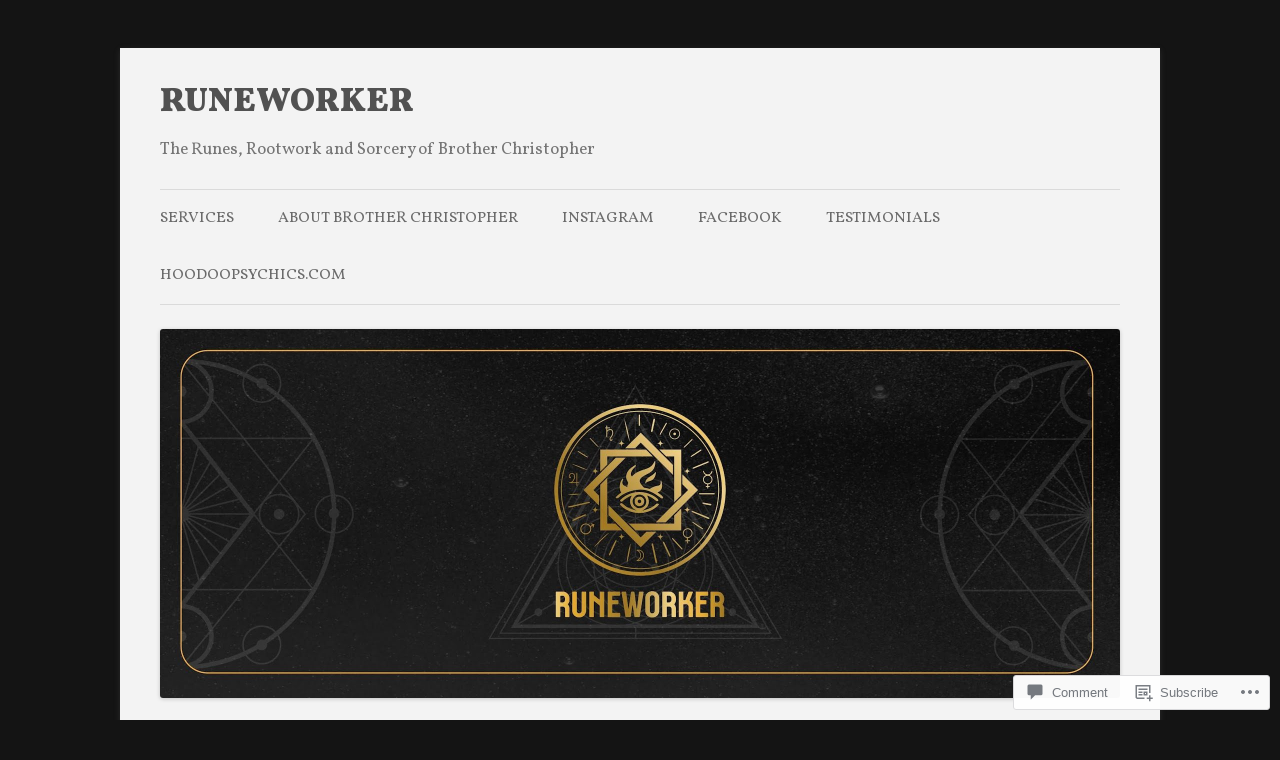

--- FILE ---
content_type: text/html; charset=UTF-8
request_url: https://runeworker.com/2016/05/08/talisman-of-the-7th-mansion-of-the-moon/
body_size: 29542
content:
<!DOCTYPE html>
<!--[if IE 7]>
<html class="ie ie7" lang="en">
<![endif]-->
<!--[if IE 8]>
<html class="ie ie8" lang="en">
<![endif]-->
<!--[if !(IE 7) & !(IE 8)]><!-->
<html lang="en">
<!--<![endif]-->
<head>
<meta charset="UTF-8" />
<meta name="viewport" content="width=device-width" />
<title>Talisman of the 7th Mansion of the Moon | RUNEWORKER</title>
<link rel="profile" href="https://gmpg.org/xfn/11" />
<link rel="pingback" href="https://runeworker.com/xmlrpc.php">
<!--[if lt IE 9]>
<script src="https://s0.wp.com/wp-content/themes/pub/twentytwelve/js/html5.js?m=1394055319i&amp;ver=3.7.0" type="text/javascript"></script>
<![endif]-->
<script type="text/javascript">
  WebFontConfig = {"google":{"families":["Vollkorn:900:latin,latin-ext","Vollkorn:r,i,b,bi:latin,latin-ext"]},"api_url":"https:\/\/fonts-api.wp.com\/css"};
  (function() {
    var wf = document.createElement('script');
    wf.src = '/wp-content/plugins/custom-fonts/js/webfont.js';
    wf.type = 'text/javascript';
    wf.async = 'true';
    var s = document.getElementsByTagName('script')[0];
    s.parentNode.insertBefore(wf, s);
	})();
</script><style id="jetpack-custom-fonts-css">.wf-active .site-header h1{font-size:33.8px;font-family:"Vollkorn",serif;font-style:normal;font-weight:900}.wf-active body, .wf-active body.custom-font-enabled{font-size:18.2px;font-family:"Vollkorn",serif}.wf-active .site-header h2{font-size:16.9px;font-family:"Vollkorn",serif}.wf-active .main-navigation li, .wf-active nav[role="navigation"].main-small-navigation li{font-size:15.6px}.wf-active .entry-header .comments-link{font-size:16.9px}.wf-active h1, .wf-active h2, .wf-active h3, .wf-active h4, .wf-active h5, .wf-active h6{font-family:"Vollkorn",serif;font-style:normal;font-weight:900}.wf-active .entry-header .entry-title{font-size:26px;font-weight:900;font-style:normal}.wf-active .comment-content h1, .wf-active .entry-content h1{font-size:27.3px;font-style:normal;font-weight:900}.wf-active .comment-content h2, .wf-active .entry-content h2{font-size:23.4px;font-style:normal;font-weight:900}.wf-active .comment-content h3, .wf-active .entry-content h3{font-size:20.8px;font-style:normal;font-weight:900}.wf-active .comment-content h4, .wf-active .entry-content h4{font-size:18.2px;font-style:normal;font-weight:900}.wf-active .comment-content h5, .wf-active .entry-content h5{font-size:16.9px;font-style:normal;font-weight:900}.wf-active .comment-content h6, .wf-active .entry-content h6{font-size:15.6px;font-style:normal;font-weight:900}.wf-active article.format-image footer h1{font-size:16.9px;font-weight:900;font-style:normal}.wf-active article.format-image footer h2{font-size:14.3px;font-style:normal;font-weight:900}.wf-active article.format-link header{font-size:14.3px;font-weight:900;font-style:normal}.wf-active .comments-title{font-size:20.8px;font-weight:900;font-style:normal}.wf-active .comments-area article header h4{font-size:15.6px;font-weight:900;font-style:normal}.wf-active #respond h3#reply-title{font-size:20.8px;font-style:normal;font-weight:900}.wf-active .entry-header .entry-title{font-size:28.6px;font-style:normal;font-weight:900}</style>
<meta name='robots' content='max-image-preview:large' />

<!-- Async WordPress.com Remote Login -->
<script id="wpcom_remote_login_js">
var wpcom_remote_login_extra_auth = '';
function wpcom_remote_login_remove_dom_node_id( element_id ) {
	var dom_node = document.getElementById( element_id );
	if ( dom_node ) { dom_node.parentNode.removeChild( dom_node ); }
}
function wpcom_remote_login_remove_dom_node_classes( class_name ) {
	var dom_nodes = document.querySelectorAll( '.' + class_name );
	for ( var i = 0; i < dom_nodes.length; i++ ) {
		dom_nodes[ i ].parentNode.removeChild( dom_nodes[ i ] );
	}
}
function wpcom_remote_login_final_cleanup() {
	wpcom_remote_login_remove_dom_node_classes( "wpcom_remote_login_msg" );
	wpcom_remote_login_remove_dom_node_id( "wpcom_remote_login_key" );
	wpcom_remote_login_remove_dom_node_id( "wpcom_remote_login_validate" );
	wpcom_remote_login_remove_dom_node_id( "wpcom_remote_login_js" );
	wpcom_remote_login_remove_dom_node_id( "wpcom_request_access_iframe" );
	wpcom_remote_login_remove_dom_node_id( "wpcom_request_access_styles" );
}

// Watch for messages back from the remote login
window.addEventListener( "message", function( e ) {
	if ( e.origin === "https://r-login.wordpress.com" ) {
		var data = {};
		try {
			data = JSON.parse( e.data );
		} catch( e ) {
			wpcom_remote_login_final_cleanup();
			return;
		}

		if ( data.msg === 'LOGIN' ) {
			// Clean up the login check iframe
			wpcom_remote_login_remove_dom_node_id( "wpcom_remote_login_key" );

			var id_regex = new RegExp( /^[0-9]+$/ );
			var token_regex = new RegExp( /^.*|.*|.*$/ );
			if (
				token_regex.test( data.token )
				&& id_regex.test( data.wpcomid )
			) {
				// We have everything we need to ask for a login
				var script = document.createElement( "script" );
				script.setAttribute( "id", "wpcom_remote_login_validate" );
				script.src = '/remote-login.php?wpcom_remote_login=validate'
					+ '&wpcomid=' + data.wpcomid
					+ '&token=' + encodeURIComponent( data.token )
					+ '&host=' + window.location.protocol
					+ '//' + window.location.hostname
					+ '&postid=1415'
					+ '&is_singular=1';
				document.body.appendChild( script );
			}

			return;
		}

		// Safari ITP, not logged in, so redirect
		if ( data.msg === 'LOGIN-REDIRECT' ) {
			window.location = 'https://wordpress.com/log-in?redirect_to=' + window.location.href;
			return;
		}

		// Safari ITP, storage access failed, remove the request
		if ( data.msg === 'LOGIN-REMOVE' ) {
			var css_zap = 'html { -webkit-transition: margin-top 1s; transition: margin-top 1s; } /* 9001 */ html { margin-top: 0 !important; } * html body { margin-top: 0 !important; } @media screen and ( max-width: 782px ) { html { margin-top: 0 !important; } * html body { margin-top: 0 !important; } }';
			var style_zap = document.createElement( 'style' );
			style_zap.type = 'text/css';
			style_zap.appendChild( document.createTextNode( css_zap ) );
			document.body.appendChild( style_zap );

			var e = document.getElementById( 'wpcom_request_access_iframe' );
			e.parentNode.removeChild( e );

			document.cookie = 'wordpress_com_login_access=denied; path=/; max-age=31536000';

			return;
		}

		// Safari ITP
		if ( data.msg === 'REQUEST_ACCESS' ) {
			console.log( 'request access: safari' );

			// Check ITP iframe enable/disable knob
			if ( wpcom_remote_login_extra_auth !== 'safari_itp_iframe' ) {
				return;
			}

			// If we are in a "private window" there is no ITP.
			var private_window = false;
			try {
				var opendb = window.openDatabase( null, null, null, null );
			} catch( e ) {
				private_window = true;
			}

			if ( private_window ) {
				console.log( 'private window' );
				return;
			}

			var iframe = document.createElement( 'iframe' );
			iframe.id = 'wpcom_request_access_iframe';
			iframe.setAttribute( 'scrolling', 'no' );
			iframe.setAttribute( 'sandbox', 'allow-storage-access-by-user-activation allow-scripts allow-same-origin allow-top-navigation-by-user-activation' );
			iframe.src = 'https://r-login.wordpress.com/remote-login.php?wpcom_remote_login=request_access&origin=' + encodeURIComponent( data.origin ) + '&wpcomid=' + encodeURIComponent( data.wpcomid );

			var css = 'html { -webkit-transition: margin-top 1s; transition: margin-top 1s; } /* 9001 */ html { margin-top: 46px !important; } * html body { margin-top: 46px !important; } @media screen and ( max-width: 660px ) { html { margin-top: 71px !important; } * html body { margin-top: 71px !important; } #wpcom_request_access_iframe { display: block; height: 71px !important; } } #wpcom_request_access_iframe { border: 0px; height: 46px; position: fixed; top: 0; left: 0; width: 100%; min-width: 100%; z-index: 99999; background: #23282d; } ';

			var style = document.createElement( 'style' );
			style.type = 'text/css';
			style.id = 'wpcom_request_access_styles';
			style.appendChild( document.createTextNode( css ) );
			document.body.appendChild( style );

			document.body.appendChild( iframe );
		}

		if ( data.msg === 'DONE' ) {
			wpcom_remote_login_final_cleanup();
		}
	}
}, false );

// Inject the remote login iframe after the page has had a chance to load
// more critical resources
window.addEventListener( "DOMContentLoaded", function( e ) {
	var iframe = document.createElement( "iframe" );
	iframe.style.display = "none";
	iframe.setAttribute( "scrolling", "no" );
	iframe.setAttribute( "id", "wpcom_remote_login_key" );
	iframe.src = "https://r-login.wordpress.com/remote-login.php"
		+ "?wpcom_remote_login=key"
		+ "&origin=aHR0cHM6Ly9ydW5ld29ya2VyLmNvbQ%3D%3D"
		+ "&wpcomid=63841859"
		+ "&time=" + Math.floor( Date.now() / 1000 );
	document.body.appendChild( iframe );
}, false );
</script>
<link rel='dns-prefetch' href='//s0.wp.com' />
<link rel='dns-prefetch' href='//widgets.wp.com' />
<link rel='dns-prefetch' href='//fonts-api.wp.com' />
<link href='https://fonts.gstatic.com' crossorigin rel='preconnect' />
<link rel="alternate" type="application/rss+xml" title="RUNEWORKER &raquo; Feed" href="https://runeworker.com/feed/" />
<link rel="alternate" type="application/rss+xml" title="RUNEWORKER &raquo; Comments Feed" href="https://runeworker.com/comments/feed/" />
<link rel="alternate" type="application/rss+xml" title="RUNEWORKER &raquo; Talisman of the 7th Mansion of the&nbsp;Moon Comments Feed" href="https://runeworker.com/2016/05/08/talisman-of-the-7th-mansion-of-the-moon/feed/" />
	<script type="text/javascript">
		/* <![CDATA[ */
		function addLoadEvent(func) {
			var oldonload = window.onload;
			if (typeof window.onload != 'function') {
				window.onload = func;
			} else {
				window.onload = function () {
					oldonload();
					func();
				}
			}
		}
		/* ]]> */
	</script>
	<link crossorigin='anonymous' rel='stylesheet' id='all-css-0-1' href='/_static/??-eJxtzEkKgDAMQNELWYNjcSGeRdog1Q7BpHh9UQRBXD74fDhImRQFo0DIinxeXGRYUWg222PgHCEkmz0y7OhnQasosXxUGuYC/o/ebfh+b135FMZKd02th77t1hMpiDR+&cssminify=yes' type='text/css' media='all' />
<style id='wp-emoji-styles-inline-css'>

	img.wp-smiley, img.emoji {
		display: inline !important;
		border: none !important;
		box-shadow: none !important;
		height: 1em !important;
		width: 1em !important;
		margin: 0 0.07em !important;
		vertical-align: -0.1em !important;
		background: none !important;
		padding: 0 !important;
	}
/*# sourceURL=wp-emoji-styles-inline-css */
</style>
<link crossorigin='anonymous' rel='stylesheet' id='all-css-2-1' href='/wp-content/plugins/gutenberg-core/v22.2.0/build/styles/block-library/style.css?m=1764855221i&cssminify=yes' type='text/css' media='all' />
<style id='wp-block-library-inline-css'>
.has-text-align-justify {
	text-align:justify;
}
.has-text-align-justify{text-align:justify;}

/*# sourceURL=wp-block-library-inline-css */
</style><style id='wp-block-buttons-inline-css'>
.wp-block-buttons{box-sizing:border-box}.wp-block-buttons.is-vertical{flex-direction:column}.wp-block-buttons.is-vertical>.wp-block-button:last-child{margin-bottom:0}.wp-block-buttons>.wp-block-button{display:inline-block;margin:0}.wp-block-buttons.is-content-justification-left{justify-content:flex-start}.wp-block-buttons.is-content-justification-left.is-vertical{align-items:flex-start}.wp-block-buttons.is-content-justification-center{justify-content:center}.wp-block-buttons.is-content-justification-center.is-vertical{align-items:center}.wp-block-buttons.is-content-justification-right{justify-content:flex-end}.wp-block-buttons.is-content-justification-right.is-vertical{align-items:flex-end}.wp-block-buttons.is-content-justification-space-between{justify-content:space-between}.wp-block-buttons.aligncenter{text-align:center}.wp-block-buttons:not(.is-content-justification-space-between,.is-content-justification-right,.is-content-justification-left,.is-content-justification-center) .wp-block-button.aligncenter{margin-left:auto;margin-right:auto;width:100%}.wp-block-buttons[style*=text-decoration] .wp-block-button,.wp-block-buttons[style*=text-decoration] .wp-block-button__link{text-decoration:inherit}.wp-block-buttons.has-custom-font-size .wp-block-button__link{font-size:inherit}.wp-block-buttons .wp-block-button__link{width:100%}.wp-block-button.aligncenter{text-align:center}
/*# sourceURL=/wp-content/plugins/gutenberg-core/v22.2.0/build/styles/block-library/buttons/style.css */
</style>
<style id='wp-block-button-inline-css'>
.wp-block-button__link{align-content:center;box-sizing:border-box;cursor:pointer;display:inline-block;height:100%;text-align:center;word-break:break-word}.wp-block-button__link.aligncenter{text-align:center}.wp-block-button__link.alignright{text-align:right}:where(.wp-block-button__link){border-radius:9999px;box-shadow:none;padding:calc(.667em + 2px) calc(1.333em + 2px);text-decoration:none}.wp-block-button[style*=text-decoration] .wp-block-button__link{text-decoration:inherit}.wp-block-buttons>.wp-block-button.has-custom-width{max-width:none}.wp-block-buttons>.wp-block-button.has-custom-width .wp-block-button__link{width:100%}.wp-block-buttons>.wp-block-button.has-custom-font-size .wp-block-button__link{font-size:inherit}.wp-block-buttons>.wp-block-button.wp-block-button__width-25{width:calc(25% - var(--wp--style--block-gap, .5em)*.75)}.wp-block-buttons>.wp-block-button.wp-block-button__width-50{width:calc(50% - var(--wp--style--block-gap, .5em)*.5)}.wp-block-buttons>.wp-block-button.wp-block-button__width-75{width:calc(75% - var(--wp--style--block-gap, .5em)*.25)}.wp-block-buttons>.wp-block-button.wp-block-button__width-100{flex-basis:100%;width:100%}.wp-block-buttons.is-vertical>.wp-block-button.wp-block-button__width-25{width:25%}.wp-block-buttons.is-vertical>.wp-block-button.wp-block-button__width-50{width:50%}.wp-block-buttons.is-vertical>.wp-block-button.wp-block-button__width-75{width:75%}.wp-block-button.is-style-squared,.wp-block-button__link.wp-block-button.is-style-squared{border-radius:0}.wp-block-button.no-border-radius,.wp-block-button__link.no-border-radius{border-radius:0!important}:root :where(.wp-block-button .wp-block-button__link.is-style-outline),:root :where(.wp-block-button.is-style-outline>.wp-block-button__link){border:2px solid;padding:.667em 1.333em}:root :where(.wp-block-button .wp-block-button__link.is-style-outline:not(.has-text-color)),:root :where(.wp-block-button.is-style-outline>.wp-block-button__link:not(.has-text-color)){color:currentColor}:root :where(.wp-block-button .wp-block-button__link.is-style-outline:not(.has-background)),:root :where(.wp-block-button.is-style-outline>.wp-block-button__link:not(.has-background)){background-color:initial;background-image:none}
/*# sourceURL=/wp-content/plugins/gutenberg-core/v22.2.0/build/styles/block-library/button/style.css */
</style>
<style id='wp-block-categories-inline-css'>
.wp-block-categories{box-sizing:border-box}.wp-block-categories.alignleft{margin-right:2em}.wp-block-categories.alignright{margin-left:2em}.wp-block-categories.wp-block-categories-dropdown.aligncenter{text-align:center}.wp-block-categories .wp-block-categories__label{display:block;width:100%}
/*# sourceURL=/wp-content/plugins/gutenberg-core/v22.2.0/build/styles/block-library/categories/style.css */
</style>
<style id='global-styles-inline-css'>
:root{--wp--preset--aspect-ratio--square: 1;--wp--preset--aspect-ratio--4-3: 4/3;--wp--preset--aspect-ratio--3-4: 3/4;--wp--preset--aspect-ratio--3-2: 3/2;--wp--preset--aspect-ratio--2-3: 2/3;--wp--preset--aspect-ratio--16-9: 16/9;--wp--preset--aspect-ratio--9-16: 9/16;--wp--preset--color--black: #000000;--wp--preset--color--cyan-bluish-gray: #abb8c3;--wp--preset--color--white: #fff;--wp--preset--color--pale-pink: #f78da7;--wp--preset--color--vivid-red: #cf2e2e;--wp--preset--color--luminous-vivid-orange: #ff6900;--wp--preset--color--luminous-vivid-amber: #fcb900;--wp--preset--color--light-green-cyan: #7bdcb5;--wp--preset--color--vivid-green-cyan: #00d084;--wp--preset--color--pale-cyan-blue: #8ed1fc;--wp--preset--color--vivid-cyan-blue: #0693e3;--wp--preset--color--vivid-purple: #9b51e0;--wp--preset--color--blue: #21759b;--wp--preset--color--dark-gray: #444;--wp--preset--color--medium-gray: #9f9f9f;--wp--preset--color--light-gray: #e6e6e6;--wp--preset--gradient--vivid-cyan-blue-to-vivid-purple: linear-gradient(135deg,rgb(6,147,227) 0%,rgb(155,81,224) 100%);--wp--preset--gradient--light-green-cyan-to-vivid-green-cyan: linear-gradient(135deg,rgb(122,220,180) 0%,rgb(0,208,130) 100%);--wp--preset--gradient--luminous-vivid-amber-to-luminous-vivid-orange: linear-gradient(135deg,rgb(252,185,0) 0%,rgb(255,105,0) 100%);--wp--preset--gradient--luminous-vivid-orange-to-vivid-red: linear-gradient(135deg,rgb(255,105,0) 0%,rgb(207,46,46) 100%);--wp--preset--gradient--very-light-gray-to-cyan-bluish-gray: linear-gradient(135deg,rgb(238,238,238) 0%,rgb(169,184,195) 100%);--wp--preset--gradient--cool-to-warm-spectrum: linear-gradient(135deg,rgb(74,234,220) 0%,rgb(151,120,209) 20%,rgb(207,42,186) 40%,rgb(238,44,130) 60%,rgb(251,105,98) 80%,rgb(254,248,76) 100%);--wp--preset--gradient--blush-light-purple: linear-gradient(135deg,rgb(255,206,236) 0%,rgb(152,150,240) 100%);--wp--preset--gradient--blush-bordeaux: linear-gradient(135deg,rgb(254,205,165) 0%,rgb(254,45,45) 50%,rgb(107,0,62) 100%);--wp--preset--gradient--luminous-dusk: linear-gradient(135deg,rgb(255,203,112) 0%,rgb(199,81,192) 50%,rgb(65,88,208) 100%);--wp--preset--gradient--pale-ocean: linear-gradient(135deg,rgb(255,245,203) 0%,rgb(182,227,212) 50%,rgb(51,167,181) 100%);--wp--preset--gradient--electric-grass: linear-gradient(135deg,rgb(202,248,128) 0%,rgb(113,206,126) 100%);--wp--preset--gradient--midnight: linear-gradient(135deg,rgb(2,3,129) 0%,rgb(40,116,252) 100%);--wp--preset--font-size--small: 13px;--wp--preset--font-size--medium: 20px;--wp--preset--font-size--large: 36px;--wp--preset--font-size--x-large: 42px;--wp--preset--font-family--albert-sans: 'Albert Sans', sans-serif;--wp--preset--font-family--alegreya: Alegreya, serif;--wp--preset--font-family--arvo: Arvo, serif;--wp--preset--font-family--bodoni-moda: 'Bodoni Moda', serif;--wp--preset--font-family--bricolage-grotesque: 'Bricolage Grotesque', sans-serif;--wp--preset--font-family--cabin: Cabin, sans-serif;--wp--preset--font-family--chivo: Chivo, sans-serif;--wp--preset--font-family--commissioner: Commissioner, sans-serif;--wp--preset--font-family--cormorant: Cormorant, serif;--wp--preset--font-family--courier-prime: 'Courier Prime', monospace;--wp--preset--font-family--crimson-pro: 'Crimson Pro', serif;--wp--preset--font-family--dm-mono: 'DM Mono', monospace;--wp--preset--font-family--dm-sans: 'DM Sans', sans-serif;--wp--preset--font-family--dm-serif-display: 'DM Serif Display', serif;--wp--preset--font-family--domine: Domine, serif;--wp--preset--font-family--eb-garamond: 'EB Garamond', serif;--wp--preset--font-family--epilogue: Epilogue, sans-serif;--wp--preset--font-family--fahkwang: Fahkwang, sans-serif;--wp--preset--font-family--figtree: Figtree, sans-serif;--wp--preset--font-family--fira-sans: 'Fira Sans', sans-serif;--wp--preset--font-family--fjalla-one: 'Fjalla One', sans-serif;--wp--preset--font-family--fraunces: Fraunces, serif;--wp--preset--font-family--gabarito: Gabarito, system-ui;--wp--preset--font-family--ibm-plex-mono: 'IBM Plex Mono', monospace;--wp--preset--font-family--ibm-plex-sans: 'IBM Plex Sans', sans-serif;--wp--preset--font-family--ibarra-real-nova: 'Ibarra Real Nova', serif;--wp--preset--font-family--instrument-serif: 'Instrument Serif', serif;--wp--preset--font-family--inter: Inter, sans-serif;--wp--preset--font-family--josefin-sans: 'Josefin Sans', sans-serif;--wp--preset--font-family--jost: Jost, sans-serif;--wp--preset--font-family--libre-baskerville: 'Libre Baskerville', serif;--wp--preset--font-family--libre-franklin: 'Libre Franklin', sans-serif;--wp--preset--font-family--literata: Literata, serif;--wp--preset--font-family--lora: Lora, serif;--wp--preset--font-family--merriweather: Merriweather, serif;--wp--preset--font-family--montserrat: Montserrat, sans-serif;--wp--preset--font-family--newsreader: Newsreader, serif;--wp--preset--font-family--noto-sans-mono: 'Noto Sans Mono', sans-serif;--wp--preset--font-family--nunito: Nunito, sans-serif;--wp--preset--font-family--open-sans: 'Open Sans', sans-serif;--wp--preset--font-family--overpass: Overpass, sans-serif;--wp--preset--font-family--pt-serif: 'PT Serif', serif;--wp--preset--font-family--petrona: Petrona, serif;--wp--preset--font-family--piazzolla: Piazzolla, serif;--wp--preset--font-family--playfair-display: 'Playfair Display', serif;--wp--preset--font-family--plus-jakarta-sans: 'Plus Jakarta Sans', sans-serif;--wp--preset--font-family--poppins: Poppins, sans-serif;--wp--preset--font-family--raleway: Raleway, sans-serif;--wp--preset--font-family--roboto: Roboto, sans-serif;--wp--preset--font-family--roboto-slab: 'Roboto Slab', serif;--wp--preset--font-family--rubik: Rubik, sans-serif;--wp--preset--font-family--rufina: Rufina, serif;--wp--preset--font-family--sora: Sora, sans-serif;--wp--preset--font-family--source-sans-3: 'Source Sans 3', sans-serif;--wp--preset--font-family--source-serif-4: 'Source Serif 4', serif;--wp--preset--font-family--space-mono: 'Space Mono', monospace;--wp--preset--font-family--syne: Syne, sans-serif;--wp--preset--font-family--texturina: Texturina, serif;--wp--preset--font-family--urbanist: Urbanist, sans-serif;--wp--preset--font-family--work-sans: 'Work Sans', sans-serif;--wp--preset--spacing--20: 0.44rem;--wp--preset--spacing--30: 0.67rem;--wp--preset--spacing--40: 1rem;--wp--preset--spacing--50: 1.5rem;--wp--preset--spacing--60: 2.25rem;--wp--preset--spacing--70: 3.38rem;--wp--preset--spacing--80: 5.06rem;--wp--preset--shadow--natural: 6px 6px 9px rgba(0, 0, 0, 0.2);--wp--preset--shadow--deep: 12px 12px 50px rgba(0, 0, 0, 0.4);--wp--preset--shadow--sharp: 6px 6px 0px rgba(0, 0, 0, 0.2);--wp--preset--shadow--outlined: 6px 6px 0px -3px rgb(255, 255, 255), 6px 6px rgb(0, 0, 0);--wp--preset--shadow--crisp: 6px 6px 0px rgb(0, 0, 0);}:where(.is-layout-flex){gap: 0.5em;}:where(.is-layout-grid){gap: 0.5em;}body .is-layout-flex{display: flex;}.is-layout-flex{flex-wrap: wrap;align-items: center;}.is-layout-flex > :is(*, div){margin: 0;}body .is-layout-grid{display: grid;}.is-layout-grid > :is(*, div){margin: 0;}:where(.wp-block-columns.is-layout-flex){gap: 2em;}:where(.wp-block-columns.is-layout-grid){gap: 2em;}:where(.wp-block-post-template.is-layout-flex){gap: 1.25em;}:where(.wp-block-post-template.is-layout-grid){gap: 1.25em;}.has-black-color{color: var(--wp--preset--color--black) !important;}.has-cyan-bluish-gray-color{color: var(--wp--preset--color--cyan-bluish-gray) !important;}.has-white-color{color: var(--wp--preset--color--white) !important;}.has-pale-pink-color{color: var(--wp--preset--color--pale-pink) !important;}.has-vivid-red-color{color: var(--wp--preset--color--vivid-red) !important;}.has-luminous-vivid-orange-color{color: var(--wp--preset--color--luminous-vivid-orange) !important;}.has-luminous-vivid-amber-color{color: var(--wp--preset--color--luminous-vivid-amber) !important;}.has-light-green-cyan-color{color: var(--wp--preset--color--light-green-cyan) !important;}.has-vivid-green-cyan-color{color: var(--wp--preset--color--vivid-green-cyan) !important;}.has-pale-cyan-blue-color{color: var(--wp--preset--color--pale-cyan-blue) !important;}.has-vivid-cyan-blue-color{color: var(--wp--preset--color--vivid-cyan-blue) !important;}.has-vivid-purple-color{color: var(--wp--preset--color--vivid-purple) !important;}.has-black-background-color{background-color: var(--wp--preset--color--black) !important;}.has-cyan-bluish-gray-background-color{background-color: var(--wp--preset--color--cyan-bluish-gray) !important;}.has-white-background-color{background-color: var(--wp--preset--color--white) !important;}.has-pale-pink-background-color{background-color: var(--wp--preset--color--pale-pink) !important;}.has-vivid-red-background-color{background-color: var(--wp--preset--color--vivid-red) !important;}.has-luminous-vivid-orange-background-color{background-color: var(--wp--preset--color--luminous-vivid-orange) !important;}.has-luminous-vivid-amber-background-color{background-color: var(--wp--preset--color--luminous-vivid-amber) !important;}.has-light-green-cyan-background-color{background-color: var(--wp--preset--color--light-green-cyan) !important;}.has-vivid-green-cyan-background-color{background-color: var(--wp--preset--color--vivid-green-cyan) !important;}.has-pale-cyan-blue-background-color{background-color: var(--wp--preset--color--pale-cyan-blue) !important;}.has-vivid-cyan-blue-background-color{background-color: var(--wp--preset--color--vivid-cyan-blue) !important;}.has-vivid-purple-background-color{background-color: var(--wp--preset--color--vivid-purple) !important;}.has-black-border-color{border-color: var(--wp--preset--color--black) !important;}.has-cyan-bluish-gray-border-color{border-color: var(--wp--preset--color--cyan-bluish-gray) !important;}.has-white-border-color{border-color: var(--wp--preset--color--white) !important;}.has-pale-pink-border-color{border-color: var(--wp--preset--color--pale-pink) !important;}.has-vivid-red-border-color{border-color: var(--wp--preset--color--vivid-red) !important;}.has-luminous-vivid-orange-border-color{border-color: var(--wp--preset--color--luminous-vivid-orange) !important;}.has-luminous-vivid-amber-border-color{border-color: var(--wp--preset--color--luminous-vivid-amber) !important;}.has-light-green-cyan-border-color{border-color: var(--wp--preset--color--light-green-cyan) !important;}.has-vivid-green-cyan-border-color{border-color: var(--wp--preset--color--vivid-green-cyan) !important;}.has-pale-cyan-blue-border-color{border-color: var(--wp--preset--color--pale-cyan-blue) !important;}.has-vivid-cyan-blue-border-color{border-color: var(--wp--preset--color--vivid-cyan-blue) !important;}.has-vivid-purple-border-color{border-color: var(--wp--preset--color--vivid-purple) !important;}.has-vivid-cyan-blue-to-vivid-purple-gradient-background{background: var(--wp--preset--gradient--vivid-cyan-blue-to-vivid-purple) !important;}.has-light-green-cyan-to-vivid-green-cyan-gradient-background{background: var(--wp--preset--gradient--light-green-cyan-to-vivid-green-cyan) !important;}.has-luminous-vivid-amber-to-luminous-vivid-orange-gradient-background{background: var(--wp--preset--gradient--luminous-vivid-amber-to-luminous-vivid-orange) !important;}.has-luminous-vivid-orange-to-vivid-red-gradient-background{background: var(--wp--preset--gradient--luminous-vivid-orange-to-vivid-red) !important;}.has-very-light-gray-to-cyan-bluish-gray-gradient-background{background: var(--wp--preset--gradient--very-light-gray-to-cyan-bluish-gray) !important;}.has-cool-to-warm-spectrum-gradient-background{background: var(--wp--preset--gradient--cool-to-warm-spectrum) !important;}.has-blush-light-purple-gradient-background{background: var(--wp--preset--gradient--blush-light-purple) !important;}.has-blush-bordeaux-gradient-background{background: var(--wp--preset--gradient--blush-bordeaux) !important;}.has-luminous-dusk-gradient-background{background: var(--wp--preset--gradient--luminous-dusk) !important;}.has-pale-ocean-gradient-background{background: var(--wp--preset--gradient--pale-ocean) !important;}.has-electric-grass-gradient-background{background: var(--wp--preset--gradient--electric-grass) !important;}.has-midnight-gradient-background{background: var(--wp--preset--gradient--midnight) !important;}.has-small-font-size{font-size: var(--wp--preset--font-size--small) !important;}.has-medium-font-size{font-size: var(--wp--preset--font-size--medium) !important;}.has-large-font-size{font-size: var(--wp--preset--font-size--large) !important;}.has-x-large-font-size{font-size: var(--wp--preset--font-size--x-large) !important;}.has-albert-sans-font-family{font-family: var(--wp--preset--font-family--albert-sans) !important;}.has-alegreya-font-family{font-family: var(--wp--preset--font-family--alegreya) !important;}.has-arvo-font-family{font-family: var(--wp--preset--font-family--arvo) !important;}.has-bodoni-moda-font-family{font-family: var(--wp--preset--font-family--bodoni-moda) !important;}.has-bricolage-grotesque-font-family{font-family: var(--wp--preset--font-family--bricolage-grotesque) !important;}.has-cabin-font-family{font-family: var(--wp--preset--font-family--cabin) !important;}.has-chivo-font-family{font-family: var(--wp--preset--font-family--chivo) !important;}.has-commissioner-font-family{font-family: var(--wp--preset--font-family--commissioner) !important;}.has-cormorant-font-family{font-family: var(--wp--preset--font-family--cormorant) !important;}.has-courier-prime-font-family{font-family: var(--wp--preset--font-family--courier-prime) !important;}.has-crimson-pro-font-family{font-family: var(--wp--preset--font-family--crimson-pro) !important;}.has-dm-mono-font-family{font-family: var(--wp--preset--font-family--dm-mono) !important;}.has-dm-sans-font-family{font-family: var(--wp--preset--font-family--dm-sans) !important;}.has-dm-serif-display-font-family{font-family: var(--wp--preset--font-family--dm-serif-display) !important;}.has-domine-font-family{font-family: var(--wp--preset--font-family--domine) !important;}.has-eb-garamond-font-family{font-family: var(--wp--preset--font-family--eb-garamond) !important;}.has-epilogue-font-family{font-family: var(--wp--preset--font-family--epilogue) !important;}.has-fahkwang-font-family{font-family: var(--wp--preset--font-family--fahkwang) !important;}.has-figtree-font-family{font-family: var(--wp--preset--font-family--figtree) !important;}.has-fira-sans-font-family{font-family: var(--wp--preset--font-family--fira-sans) !important;}.has-fjalla-one-font-family{font-family: var(--wp--preset--font-family--fjalla-one) !important;}.has-fraunces-font-family{font-family: var(--wp--preset--font-family--fraunces) !important;}.has-gabarito-font-family{font-family: var(--wp--preset--font-family--gabarito) !important;}.has-ibm-plex-mono-font-family{font-family: var(--wp--preset--font-family--ibm-plex-mono) !important;}.has-ibm-plex-sans-font-family{font-family: var(--wp--preset--font-family--ibm-plex-sans) !important;}.has-ibarra-real-nova-font-family{font-family: var(--wp--preset--font-family--ibarra-real-nova) !important;}.has-instrument-serif-font-family{font-family: var(--wp--preset--font-family--instrument-serif) !important;}.has-inter-font-family{font-family: var(--wp--preset--font-family--inter) !important;}.has-josefin-sans-font-family{font-family: var(--wp--preset--font-family--josefin-sans) !important;}.has-jost-font-family{font-family: var(--wp--preset--font-family--jost) !important;}.has-libre-baskerville-font-family{font-family: var(--wp--preset--font-family--libre-baskerville) !important;}.has-libre-franklin-font-family{font-family: var(--wp--preset--font-family--libre-franklin) !important;}.has-literata-font-family{font-family: var(--wp--preset--font-family--literata) !important;}.has-lora-font-family{font-family: var(--wp--preset--font-family--lora) !important;}.has-merriweather-font-family{font-family: var(--wp--preset--font-family--merriweather) !important;}.has-montserrat-font-family{font-family: var(--wp--preset--font-family--montserrat) !important;}.has-newsreader-font-family{font-family: var(--wp--preset--font-family--newsreader) !important;}.has-noto-sans-mono-font-family{font-family: var(--wp--preset--font-family--noto-sans-mono) !important;}.has-nunito-font-family{font-family: var(--wp--preset--font-family--nunito) !important;}.has-open-sans-font-family{font-family: var(--wp--preset--font-family--open-sans) !important;}.has-overpass-font-family{font-family: var(--wp--preset--font-family--overpass) !important;}.has-pt-serif-font-family{font-family: var(--wp--preset--font-family--pt-serif) !important;}.has-petrona-font-family{font-family: var(--wp--preset--font-family--petrona) !important;}.has-piazzolla-font-family{font-family: var(--wp--preset--font-family--piazzolla) !important;}.has-playfair-display-font-family{font-family: var(--wp--preset--font-family--playfair-display) !important;}.has-plus-jakarta-sans-font-family{font-family: var(--wp--preset--font-family--plus-jakarta-sans) !important;}.has-poppins-font-family{font-family: var(--wp--preset--font-family--poppins) !important;}.has-raleway-font-family{font-family: var(--wp--preset--font-family--raleway) !important;}.has-roboto-font-family{font-family: var(--wp--preset--font-family--roboto) !important;}.has-roboto-slab-font-family{font-family: var(--wp--preset--font-family--roboto-slab) !important;}.has-rubik-font-family{font-family: var(--wp--preset--font-family--rubik) !important;}.has-rufina-font-family{font-family: var(--wp--preset--font-family--rufina) !important;}.has-sora-font-family{font-family: var(--wp--preset--font-family--sora) !important;}.has-source-sans-3-font-family{font-family: var(--wp--preset--font-family--source-sans-3) !important;}.has-source-serif-4-font-family{font-family: var(--wp--preset--font-family--source-serif-4) !important;}.has-space-mono-font-family{font-family: var(--wp--preset--font-family--space-mono) !important;}.has-syne-font-family{font-family: var(--wp--preset--font-family--syne) !important;}.has-texturina-font-family{font-family: var(--wp--preset--font-family--texturina) !important;}.has-urbanist-font-family{font-family: var(--wp--preset--font-family--urbanist) !important;}.has-work-sans-font-family{font-family: var(--wp--preset--font-family--work-sans) !important;}
/*# sourceURL=global-styles-inline-css */
</style>
<style id='block-style-variation-styles-inline-css'>
:root :where(.wp-block-button.is-style-outline--1 .wp-block-button__link){background: transparent none;border-color: currentColor;border-width: 2px;border-style: solid;color: currentColor;padding-top: 0.667em;padding-right: 1.33em;padding-bottom: 0.667em;padding-left: 1.33em;}
:root :where(.wp-block-button.is-style-outline--2 .wp-block-button__link){background: transparent none;border-color: currentColor;border-width: 2px;border-style: solid;color: currentColor;padding-top: 0.667em;padding-right: 1.33em;padding-bottom: 0.667em;padding-left: 1.33em;}
/*# sourceURL=block-style-variation-styles-inline-css */
</style>
<style id='core-block-supports-inline-css'>
.wp-container-core-buttons-is-layout-16018d1d{justify-content:center;}
/*# sourceURL=core-block-supports-inline-css */
</style>

<style id='classic-theme-styles-inline-css'>
/*! This file is auto-generated */
.wp-block-button__link{color:#fff;background-color:#32373c;border-radius:9999px;box-shadow:none;text-decoration:none;padding:calc(.667em + 2px) calc(1.333em + 2px);font-size:1.125em}.wp-block-file__button{background:#32373c;color:#fff;text-decoration:none}
/*# sourceURL=/wp-includes/css/classic-themes.min.css */
</style>
<link crossorigin='anonymous' rel='stylesheet' id='all-css-4-1' href='/_static/??-eJx9jksOwjAMRC9EcCsEFQvEUVA+FqTUSRQ77fVxVbEBxMaSZ+bZA0sxPifBJEDNlKndY2LwuaLqVKyAJghDtDghaWzvmXfwG1uKMsa5UpHZ6KTYyMhDQf7HjSjF+qdRaTuxGcAtvb3bjCnkCrZJJisS/RcFXD24FqcAM1ann1VcK/Pnvna50qUfTl3XH8+HYXwBNR1jhQ==&cssminify=yes' type='text/css' media='all' />
<link rel='stylesheet' id='verbum-gutenberg-css-css' href='https://widgets.wp.com/verbum-block-editor/block-editor.css?ver=1738686361' media='all' />
<link rel='stylesheet' id='twentytwelve-fonts-css' href='https://fonts-api.wp.com/css?family=Open+Sans%3A400italic%2C700italic%2C400%2C700&#038;subset=latin%2Clatin-ext&#038;display=fallback' media='all' />
<link crossorigin='anonymous' rel='stylesheet' id='all-css-8-1' href='/_static/??-eJzTLy/QTc7PK0nNK9EvyUjNTS3WLyhN0i8pBwpUAsmcslT94pLKnFS95OJiHX0iVAPV6Sfl5CdnF4O02OfaGpqbWpibWJiZW2YBADBZKMU=&cssminify=yes' type='text/css' media='all' />
<link crossorigin='anonymous' rel='stylesheet' id='all-css-10-1' href='/wp-content/themes/pub/twentytwelve/style-wpcom.css?m=1509660268i&cssminify=yes' type='text/css' media='all' />
<style id='jetpack_facebook_likebox-inline-css'>
.widget_facebook_likebox {
	overflow: hidden;
}

/*# sourceURL=/wp-content/mu-plugins/jetpack-plugin/sun/modules/widgets/facebook-likebox/style.css */
</style>
<link crossorigin='anonymous' rel='stylesheet' id='all-css-12-1' href='/_static/??-eJzTLy/QTc7PK0nNK9HPLdUtyClNz8wr1i9KTcrJTwcy0/WTi5G5ekCujj52Temp+bo5+cmJJZn5eSgc3bScxMwikFb7XFtDE1NLExMLc0OTLACohS2q&cssminify=yes' type='text/css' media='all' />
<style id='jetpack-global-styles-frontend-style-inline-css'>
:root { --font-headings: unset; --font-base: unset; --font-headings-default: -apple-system,BlinkMacSystemFont,"Segoe UI",Roboto,Oxygen-Sans,Ubuntu,Cantarell,"Helvetica Neue",sans-serif; --font-base-default: -apple-system,BlinkMacSystemFont,"Segoe UI",Roboto,Oxygen-Sans,Ubuntu,Cantarell,"Helvetica Neue",sans-serif;}
/*# sourceURL=jetpack-global-styles-frontend-style-inline-css */
</style>
<link crossorigin='anonymous' rel='stylesheet' id='all-css-14-1' href='/_static/??-eJyNjcsKAjEMRX/IGtQZBxfip0hMS9sxTYppGfx7H7gRN+7ugcs5sFRHKi1Ig9Jd5R6zGMyhVaTrh8G6QFHfORhYwlvw6P39PbPENZmt4G/ROQuBKWVkxxrVvuBH1lIoz2waILJekF+HUzlupnG3nQ77YZwfuRJIaQ==&cssminify=yes' type='text/css' media='all' />
<script type="text/javascript" id="jetpack_related-posts-js-extra">
/* <![CDATA[ */
var related_posts_js_options = {"post_heading":"h4"};
//# sourceURL=jetpack_related-posts-js-extra
/* ]]> */
</script>
<script type="text/javascript" id="wpcom-actionbar-placeholder-js-extra">
/* <![CDATA[ */
var actionbardata = {"siteID":"63841859","postID":"1415","siteURL":"https://runeworker.com","xhrURL":"https://runeworker.com/wp-admin/admin-ajax.php","nonce":"0c8ac7391e","isLoggedIn":"","statusMessage":"","subsEmailDefault":"instantly","proxyScriptUrl":"https://s0.wp.com/wp-content/js/wpcom-proxy-request.js?m=1513050504i&amp;ver=20211021","shortlink":"https://wp.me/p4jSbp-mP","i18n":{"followedText":"New posts from this site will now appear in your \u003Ca href=\"https://wordpress.com/reader\"\u003EReader\u003C/a\u003E","foldBar":"Collapse this bar","unfoldBar":"Expand this bar","shortLinkCopied":"Shortlink copied to clipboard."}};
//# sourceURL=wpcom-actionbar-placeholder-js-extra
/* ]]> */
</script>
<script type="text/javascript" id="jetpack-mu-wpcom-settings-js-before">
/* <![CDATA[ */
var JETPACK_MU_WPCOM_SETTINGS = {"assetsUrl":"https://s0.wp.com/wp-content/mu-plugins/jetpack-mu-wpcom-plugin/sun/jetpack_vendor/automattic/jetpack-mu-wpcom/src/build/"};
//# sourceURL=jetpack-mu-wpcom-settings-js-before
/* ]]> */
</script>
<script crossorigin='anonymous' type='text/javascript'  src='/_static/??-eJx1jcEOwiAQRH9IunJo2ovxU0yFTQPCguyS2r8XE0zqwdNkMi9vYMvKJBIkgVhVDnV1xOBR8mIevQNXgpsjA/fqgoWCYRG0KicW/m1DdDR4PsHB6xsTROWSXvt3a7JQLfJn9M+KZe9xFPyFVHRraacdvsaLnsbxrPU0z/4NC+ROAA=='></script>
<script type="text/javascript" id="rlt-proxy-js-after">
/* <![CDATA[ */
	rltInitialize( {"token":null,"iframeOrigins":["https:\/\/widgets.wp.com"]} );
//# sourceURL=rlt-proxy-js-after
/* ]]> */
</script>
<link rel="EditURI" type="application/rsd+xml" title="RSD" href="https://runeworker.wordpress.com/xmlrpc.php?rsd" />
<meta name="generator" content="WordPress.com" />
<link rel="canonical" href="https://runeworker.com/2016/05/08/talisman-of-the-7th-mansion-of-the-moon/" />
<link rel='shortlink' href='https://wp.me/p4jSbp-mP' />
<link rel="alternate" type="application/json+oembed" href="https://public-api.wordpress.com/oembed/?format=json&amp;url=https%3A%2F%2Fruneworker.com%2F2016%2F05%2F08%2Ftalisman-of-the-7th-mansion-of-the-moon%2F&amp;for=wpcom-auto-discovery" /><link rel="alternate" type="application/xml+oembed" href="https://public-api.wordpress.com/oembed/?format=xml&amp;url=https%3A%2F%2Fruneworker.com%2F2016%2F05%2F08%2Ftalisman-of-the-7th-mansion-of-the-moon%2F&amp;for=wpcom-auto-discovery" />
<!-- Jetpack Open Graph Tags -->
<meta property="og:type" content="article" />
<meta property="og:title" content="Talisman of the 7th Mansion of the Moon" />
<meta property="og:url" content="https://runeworker.com/2016/05/08/talisman-of-the-7th-mansion-of-the-moon/" />
<meta property="og:description" content="&nbsp; The 7th mansion is known as Aldirah, and when the moon is passing through this mansion, fashion an image of of a man clothed in robes and with his hands in the manner of a man who is praying…" />
<meta property="article:published_time" content="2016-05-09T04:54:23+00:00" />
<meta property="article:modified_time" content="2016-05-09T04:54:23+00:00" />
<meta property="og:site_name" content="RUNEWORKER" />
<meta property="og:image" content="https://runeworker.com/wp-content/uploads/2016/05/talisman-of-the-7th-mansion.jpg" />
<meta property="og:image:width" content="625" />
<meta property="og:image:height" content="833" />
<meta property="og:image:alt" content="" />
<meta property="og:locale" content="en_US" />
<meta property="article:publisher" content="https://www.facebook.com/WordPresscom" />
<meta name="twitter:creator" content="@runeworker13" />
<meta name="twitter:site" content="@runeworker13" />
<meta name="twitter:text:title" content="Talisman of the 7th Mansion of the&nbsp;Moon" />
<meta name="twitter:image" content="https://runeworker.com/wp-content/uploads/2016/05/talisman-of-the-7th-mansion.jpg?w=640" />
<meta name="twitter:card" content="summary_large_image" />

<!-- End Jetpack Open Graph Tags -->
<link rel='openid.server' href='https://runeworker.com/?openidserver=1' />
<link rel='openid.delegate' href='https://runeworker.com/' />
<link rel="search" type="application/opensearchdescription+xml" href="https://runeworker.com/osd.xml" title="RUNEWORKER" />
<link rel="search" type="application/opensearchdescription+xml" href="https://s1.wp.com/opensearch.xml" title="WordPress.com" />
<meta name="theme-color" content="#141414" />
<meta name="description" content="&nbsp; The 7th mansion is known as Aldirah, and when the moon is passing through this mansion, fashion an image of of a man clothed in robes and with his hands in the manner of a man who is praying and supplicating; and in the breast of the image write the name of the lord&hellip;" />
<style type="text/css" id="custom-background-css">
body.custom-background { background-color: #141414; }
</style>
	<style type="text/css" id="custom-colors-css">.menu-toggle,
input[type="submit"],
li.bypostauthor cite span {
	background-color: rgba(225, 225, 225, .9);
	background-image: -moz-linear-gradient(top, rgba(244, 244, 244, .8), rgba(230, 230, 230, .8));
	background-image: -ms-linear-gradient(top, rgba(244, 244, 244, .8), rgba(230, 230, 230, .8));
	background-image: -webkit-linear-gradient(top, rgba(244, 244, 244, .8), rgba(230, 230, 230, .8));
	background-image: -o-linear-gradient(top, rgba(244, 244, 244, .8), rgba(230, 230, 230, .8));
	background-image: linear-gradient(top, rgba(244, 244, 244, .8), rgba(230, 230, 230, .8));
}
.menu-toggle:hover,
.menu-toggle:focus,
input[type="submit"]:hover {
	background-color: rgba(235, 235, 235, .9);
	background-image: -moz-linear-gradient(top, rgba(249, 249, 249, .8), rgba(235, 235, 235, .8));
	background-image: -ms-linear-gradient(top, rgba(249, 249, 249, .8), rgba(235, 235, 235, .8));
	background-image: -webkit-linear-gradient(top, rgba(249, 249, 249, .8), rgba(235, 235, 235, .8));
	background-image: -o-linear-gradient(top, rgba(249, 249, 249, .8), rgba(235, 235, 235, .8));
	background-image: linear-gradient(top, rgba(249, 249, 249, .8), rgba(235, 235, 235, .8));
}
.menu-toggle:active,
.menu-toggle.toggled-on,
input[type="submit"]:active,
input[type="submit"].toggled-on {
	background-color: rgba(225, 225, 225, .9);
	background-image: -moz-linear-gradient(top, rgba(235, 235, 235, .8), rgba(225, 225, 225, .8));
	background-image: -ms-linear-gradient(top, rgba(235, 235, 235, .8), rgba(225, 225, 225, .8));
	background-image: -webkit-linear-gradient(top, rgba(235, 235, 235, .8), rgba(225, 225, 225, .8));
	background-image: -o-linear-gradient(top, rgba(235, 235, 235, .8), rgba(225, 225, 225, .8));
	background-image: linear-gradient(top, rgba(235, 235, 235, .8), rgba(225, 225, 225, .8));
}
.site { background-color: #fff;}
.site { background-color: rgba( 255, 255, 255, 0.95 );}
body.custom-background-empty { background-color: #fff;}
body.custom-background-empty { background-color: rgba( 255, 255, 255, 0.95 );}
body.custom-background-empty { background-color: #fff;}
body.custom-background-empty { background-color: rgba( 255, 255, 255, 0.9 );}
input[type="text"], input[type="password"], input[type="email"], input[type="url"], textarea { background-color: #fff;}
input[type="text"], input[type="password"], input[type="email"], input[type="url"], textarea { background-color: rgba( 255, 255, 255, 0.4 );}
input[type="text"]:focus, input[type="password"]:focus, input[type="email"]:focus, input[type="url"], textarea:focus { background-color: #fff;}
input[type="text"]:focus, input[type="password"]:focus, input[type="email"]:focus, input[type="url"], textarea:focus { background-color: rgba( 255, 255, 255, 0.9 );}
.menu-toggle, input[type="submit"], li.bypostauthor cite span { border-color: #d2d2d2;}
.menu-toggle, input[type="submit"], li.bypostauthor cite span { border-color: rgba( 210, 210, 210, 0.8 );}
input[type="text"], input[type="password"], input[type="email"], input[type="url"], textarea { border-color: #ccc;}
input[type="text"], input[type="password"], input[type="email"], input[type="url"], textarea { border-color: rgba( 204, 204, 204, 0.4 );}
.comments-area article header cite a { color: #444;}
.main-navigation ul.nav-menu, .main-navigation div.nav-menu > ul, .main-navigation li ul li a { border-color: #000;}
.main-navigation ul.nav-menu, .main-navigation div.nav-menu > ul, .main-navigation li ul li a { border-color: rgba( 0, 0, 0, 0.1 );}
#author-info { border-color: #000;}
#author-info { border-color: rgba( 0, 0, 0, 0.1 );}
footer[role="contentinfo"] { border-color: #000;}
footer[role="contentinfo"] { border-color: rgba( 0, 0, 0, 0.1 );}
article.sticky .featured-post { border-color: #000;}
article.sticky .featured-post { border-color: rgba( 0, 0, 0, 0.1 );}
pre, table, td, hr { border-color: #000;}
pre, table, td, hr { border-color: rgba( 0, 0, 0, 0.1 );}
.site-content article { border-color: #000;}
.site-content article { border-color: rgba( 0, 0, 0, 0.1 );}
.archive-header, .page-header { border-color: #000;}
.archive-header, .page-header { border-color: rgba( 0, 0, 0, 0.1 );}
.template-home .widget-area { border-color: #000;}
.template-home .widget-area { border-color: rgba( 0, 0, 0, 0.1 );}
body { background-color: #141414;}
.menu-toggle, input[type="submit"], li.bypostauthor cite span { background-color: #141414;}
.menu-toggle, input[type="submit"], li.bypostauthor cite span { background-color: rgba( 20, 20, 20, 0.1 );}
article.format-aside .aside { background-color: #141414;}
article.format-aside .aside { background-color: rgba( 20, 20, 20, 0.1 );}
article.format-aside .aside { border-color: #141414;}
article.format-aside .aside { border-color: rgba( 20, 20, 20, 0.3 );}
article.format-link header, article.format-quote .entry-content blockquote { background-color: #141414;}
article.format-link header, article.format-quote .entry-content blockquote { background-color: rgba( 20, 20, 20, 0.1 );}
</style>
<link rel="icon" href="https://runeworker.com/wp-content/uploads/2022/03/cropped-logo.jpg?w=32" sizes="32x32" />
<link rel="icon" href="https://runeworker.com/wp-content/uploads/2022/03/cropped-logo.jpg?w=192" sizes="192x192" />
<link rel="apple-touch-icon" href="https://runeworker.com/wp-content/uploads/2022/03/cropped-logo.jpg?w=180" />
<meta name="msapplication-TileImage" content="https://runeworker.com/wp-content/uploads/2022/03/cropped-logo.jpg?w=270" />
			<link rel="stylesheet" id="custom-css-css" type="text/css" href="https://s0.wp.com/?custom-css=1&#038;csblog=4jSbp&#038;cscache=6&#038;csrev=9" />
			<link crossorigin='anonymous' rel='stylesheet' id='all-css-2-3' href='/_static/??-eJyNjM0KgzAQBl9I/ag/lR6KjyK6LhJNNsHN4uuXQuvZ4wzD4EwlRcksGcHK5G11otg4p4n2H0NNMDohzD7SrtDTJT4qUi1wexDiYp4VNB3RlP3V/MX3N4T3o++aun892277AK5vOq4=&cssminify=yes' type='text/css' media='all' />
</head>

<body class="wp-singular post-template-default single single-post postid-1415 single-format-standard custom-background wp-embed-responsive wp-theme-pubtwentytwelve customizer-styles-applied custom-font-enabled single-author jetpack-reblog-enabled custom-colors">
<div id="page" class="hfeed site">
	<header id="masthead" class="site-header">
				<hgroup>
			<h1 class="site-title"><a href="https://runeworker.com/" title="RUNEWORKER" rel="home">RUNEWORKER</a></h1>
			<h2 class="site-description">The Runes, Rootwork and Sorcery of Brother Christopher</h2>
		</hgroup>

		<nav id="site-navigation" class="main-navigation">
			<button class="menu-toggle">Menu</button>
			<a class="assistive-text" href="#content" title="Skip to content">Skip to content</a>
			<div class="menu-follow-me-container"><ul id="menu-follow-me" class="nav-menu"><li id="menu-item-1477" class="menu-item menu-item-type-post_type menu-item-object-page menu-item-1477"><a href="https://runeworker.com/services/">Services</a></li>
<li id="menu-item-1478" class="menu-item menu-item-type-post_type menu-item-object-page menu-item-1478"><a href="https://runeworker.com/about/">About Brother Christopher</a></li>
<li id="menu-item-1476" class="menu-item menu-item-type-custom menu-item-object-custom menu-item-1476"><a href="https://www.instagram.com/runeworker/">Instagram</a></li>
<li id="menu-item-1472" class="menu-item menu-item-type-custom menu-item-object-custom menu-item-1472"><a href="https://www.facebook.com/runeworker/">Facebook</a></li>
<li id="menu-item-1509" class="menu-item menu-item-type-post_type menu-item-object-page menu-item-1509"><a href="https://runeworker.com/testimonials/">Testimonials</a></li>
<li id="menu-item-1620" class="menu-item menu-item-type-post_type menu-item-object-page menu-item-1620"><a href="https://runeworker.com/hoodoopsychics-com/">HoodooPsychics.com</a></li>
</ul></div>		</nav><!-- #site-navigation -->

						<a href="https://runeworker.com/"><img src="https://runeworker.com/wp-content/uploads/2022/02/cropped-cover_1.jpg" class="header-image" width="1920" height="738" alt="" /></a>
			</header><!-- #masthead -->

	<div id="main" class="wrapper">
	<div id="primary" class="site-content">
		<div id="content" role="main">

			
				
	<article id="post-1415" class="post-1415 post type-post status-publish format-standard has-post-thumbnail hentry category-uncategorized">
				<header class="entry-header">
			<img width="624" height="832" src="https://runeworker.com/wp-content/uploads/2016/05/talisman-of-the-7th-mansion.jpg?w=624" class="attachment-post-thumbnail size-post-thumbnail wp-post-image" alt="" decoding="async" srcset="https://runeworker.com/wp-content/uploads/2016/05/talisman-of-the-7th-mansion.jpg?w=624 624w, https://runeworker.com/wp-content/uploads/2016/05/talisman-of-the-7th-mansion.jpg?w=113 113w, https://runeworker.com/wp-content/uploads/2016/05/talisman-of-the-7th-mansion.jpg?w=225 225w, https://runeworker.com/wp-content/uploads/2016/05/talisman-of-the-7th-mansion.jpg 720w" sizes="(max-width: 624px) 100vw, 624px" data-attachment-id="1405" data-permalink="https://runeworker.com/2016/05/08/sixth-pentacle-of-mars/talisman-of-the-7th-mansion/" data-orig-file="https://runeworker.com/wp-content/uploads/2016/05/talisman-of-the-7th-mansion.jpg" data-orig-size="720,960" data-comments-opened="1" data-image-meta="{&quot;aperture&quot;:&quot;0&quot;,&quot;credit&quot;:&quot;&quot;,&quot;camera&quot;:&quot;&quot;,&quot;caption&quot;:&quot;&quot;,&quot;created_timestamp&quot;:&quot;0&quot;,&quot;copyright&quot;:&quot;&quot;,&quot;focal_length&quot;:&quot;0&quot;,&quot;iso&quot;:&quot;0&quot;,&quot;shutter_speed&quot;:&quot;0&quot;,&quot;title&quot;:&quot;&quot;,&quot;orientation&quot;:&quot;0&quot;}" data-image-title="Talisman of the 7th Mansion" data-image-description="" data-image-caption="" data-medium-file="https://runeworker.com/wp-content/uploads/2016/05/talisman-of-the-7th-mansion.jpg?w=225" data-large-file="https://runeworker.com/wp-content/uploads/2016/05/talisman-of-the-7th-mansion.jpg?w=625" />
						<h1 class="entry-title">Talisman of the 7th Mansion of the&nbsp;Moon</h1>
										<div class="comments-link">
					<a href="https://runeworker.com/2016/05/08/talisman-of-the-7th-mansion-of-the-moon/#respond"><span class="leave-reply">Leave a reply</span></a>				</div><!-- .comments-link -->
					</header><!-- .entry-header -->

				<div class="entry-content">
			<p><a href="https://runeworker.com/wp-content/uploads/2016/05/talisman-of-the-7th-mansion.jpg"><img data-attachment-id="1405" data-permalink="https://runeworker.com/2016/05/08/sixth-pentacle-of-mars/talisman-of-the-7th-mansion/" data-orig-file="https://runeworker.com/wp-content/uploads/2016/05/talisman-of-the-7th-mansion.jpg" data-orig-size="720,960" data-comments-opened="1" data-image-meta="{&quot;aperture&quot;:&quot;0&quot;,&quot;credit&quot;:&quot;&quot;,&quot;camera&quot;:&quot;&quot;,&quot;caption&quot;:&quot;&quot;,&quot;created_timestamp&quot;:&quot;0&quot;,&quot;copyright&quot;:&quot;&quot;,&quot;focal_length&quot;:&quot;0&quot;,&quot;iso&quot;:&quot;0&quot;,&quot;shutter_speed&quot;:&quot;0&quot;,&quot;title&quot;:&quot;&quot;,&quot;orientation&quot;:&quot;0&quot;}" data-image-title="Talisman of the 7th Mansion" data-image-description="" data-image-caption="" data-medium-file="https://runeworker.com/wp-content/uploads/2016/05/talisman-of-the-7th-mansion.jpg?w=225" data-large-file="https://runeworker.com/wp-content/uploads/2016/05/talisman-of-the-7th-mansion.jpg?w=625" class="alignnone size-medium wp-image-1405" src="https://runeworker.com/wp-content/uploads/2016/05/talisman-of-the-7th-mansion.jpg?w=225&#038;h=300" alt="Talisman of the 7th Mansion" width="225" height="300" srcset="https://runeworker.com/wp-content/uploads/2016/05/talisman-of-the-7th-mansion.jpg?w=225 225w, https://runeworker.com/wp-content/uploads/2016/05/talisman-of-the-7th-mansion.jpg?w=450 450w, https://runeworker.com/wp-content/uploads/2016/05/talisman-of-the-7th-mansion.jpg?w=113 113w" sizes="(max-width: 225px) 100vw, 225px" /></a></p>
<p>&nbsp;</p>
<div id="id_57301393178068457474632" class="text_exposed_root text_exposed">The 7th mansion is known as Aldirah, and when the moon is passing through this mansion, fashion an image of of a man clothed in robes and with his hands in the manner of a man who is praying and supplicating; and in the breast of the image write the name of the lord of the mansion. Perfume it with sweet smelling things and say, &#8220;<span class="text_exposed_show">You, Selehe, cause such and such thing to happen, and grant my petition.&#8221; Ask for whatever you with that pertains to good things. Carry the image with you, and it will be as you wish.</p>
<p>It can be used to attain all good things. Just burn some pleasant smelling incense, and let the smoke of the incense waft around it, and ask Selehe what you need help in attaining.</p>
<p>For sale $25</span></div>
<div id="fbPhotoSnowliftLegacyTagList" class="pts fbPhotoLegacyTagList"></div>
<div id="fbPhotoSnowliftOwnerButtons" class="mvm fbPhotosPhotoOwnerButtons stat_elem"></div>
<div id="jp-post-flair" class="sharedaddy sd-like-enabled sd-sharing-enabled"><div class="sharedaddy sd-sharing-enabled"><div class="robots-nocontent sd-block sd-social sd-social-official sd-sharing"><h3 class="sd-title">Share this:</h3><div class="sd-content"><ul><li class="share-twitter"><a href="https://twitter.com/share" class="twitter-share-button" data-url="https://runeworker.com/2016/05/08/talisman-of-the-7th-mansion-of-the-moon/" data-text="Talisman of the 7th Mansion of the Moon" data-via="runeworker13" data-related="wordpressdotcom">Tweet</a></li><li class="share-facebook"><div class="fb-share-button" data-href="https://runeworker.com/2016/05/08/talisman-of-the-7th-mansion-of-the-moon/" data-layout="button_count"></div></li><li class="share-email"><a rel="nofollow noopener noreferrer"
				data-shared="sharing-email-1415"
				class="share-email sd-button"
				href="mailto:?subject=%5BShared%20Post%5D%20Talisman%20of%20the%207th%20Mansion%20of%20the%20Moon&#038;body=https%3A%2F%2Fruneworker.com%2F2016%2F05%2F08%2Ftalisman-of-the-7th-mansion-of-the-moon%2F&#038;share=email"
				target="_blank"
				aria-labelledby="sharing-email-1415"
				data-email-share-error-title="Do you have email set up?" data-email-share-error-text="If you&#039;re having problems sharing via email, you might not have email set up for your browser. You may need to create a new email yourself." data-email-share-nonce="bc3dbfcb32" data-email-share-track-url="https://runeworker.com/2016/05/08/talisman-of-the-7th-mansion-of-the-moon/?share=email">
				<span id="sharing-email-1415" hidden>Click to email a link to a friend (Opens in new window)</span>
				<span>Email</span>
			</a></li><li class="share-end"></li></ul></div></div></div><div class='sharedaddy sd-block sd-like jetpack-likes-widget-wrapper jetpack-likes-widget-unloaded' id='like-post-wrapper-63841859-1415-694535a34054d' data-src='//widgets.wp.com/likes/index.html?ver=20251219#blog_id=63841859&amp;post_id=1415&amp;origin=runeworker.wordpress.com&amp;obj_id=63841859-1415-694535a34054d&amp;domain=runeworker.com' data-name='like-post-frame-63841859-1415-694535a34054d' data-title='Like or Reblog'><div class='likes-widget-placeholder post-likes-widget-placeholder' style='height: 55px;'><span class='button'><span>Like</span></span> <span class='loading'>Loading...</span></div><span class='sd-text-color'></span><a class='sd-link-color'></a></div>
<div id='jp-relatedposts' class='jp-relatedposts' >
	<h3 class="jp-relatedposts-headline"><em>Related</em></h3>
</div></div>					</div><!-- .entry-content -->
		
		<footer class="entry-meta">
			This entry was posted in <a href="https://runeworker.com/category/uncategorized/" rel="category tag">Uncategorized</a> on <a href="https://runeworker.com/2016/05/08/talisman-of-the-7th-mansion-of-the-moon/" title="8:54 pm" rel="bookmark"><time class="entry-date" datetime="2016-05-08T20:54:23-08:00">May 8, 2016</time></a><span class="by-author"> by <span class="author vcard"><a class="url fn n" href="https://runeworker.com/author/runeworker/" title="View all posts by runeworker" rel="author">runeworker</a></span></span>.								</footer><!-- .entry-meta -->
	</article><!-- #post -->

				<nav class="nav-single">
					<h3 class="assistive-text">Post navigation</h3>
					<span class="nav-previous"><a href="https://runeworker.com/2016/05/08/the-seal-of-the-first-mystery-6th-book-of-moses/" rel="prev"><span class="meta-nav">&larr;</span> The Seal of the First Mystery &#8211; 6th Book of&nbsp;Moses</a></span>
					<span class="nav-next"><a href="https://runeworker.com/2016/05/08/the-fourth-pentacle-of-the-sun/" rel="next">The Fourth Pentacle of the&nbsp;Sun <span class="meta-nav">&rarr;</span></a></span>
				</nav><!-- .nav-single -->

				
<div id="comments" class="comments-area">

	
	
		<div id="respond" class="comment-respond">
		<h3 id="reply-title" class="comment-reply-title">Leave a comment <small><a rel="nofollow" id="cancel-comment-reply-link" href="/2016/05/08/talisman-of-the-7th-mansion-of-the-moon/#respond" style="display:none;">Cancel reply</a></small></h3><form action="https://runeworker.com/wp-comments-post.php" method="post" id="commentform" class="comment-form">


<div class="comment-form__verbum transparent"></div><div class="verbum-form-meta"><input type='hidden' name='comment_post_ID' value='1415' id='comment_post_ID' />
<input type='hidden' name='comment_parent' id='comment_parent' value='0' />

			<input type="hidden" name="highlander_comment_nonce" id="highlander_comment_nonce" value="ff80f56c4c" />
			<input type="hidden" name="verbum_show_subscription_modal" value="" /></div><p style="display: none;"><input type="hidden" id="akismet_comment_nonce" name="akismet_comment_nonce" value="6162fb6d33" /></p><p style="display: none !important;" class="akismet-fields-container" data-prefix="ak_"><label>&#916;<textarea name="ak_hp_textarea" cols="45" rows="8" maxlength="100"></textarea></label><input type="hidden" id="ak_js_1" name="ak_js" value="24"/><script type="text/javascript">
/* <![CDATA[ */
document.getElementById( "ak_js_1" ).setAttribute( "value", ( new Date() ).getTime() );
/* ]]> */
</script>
</p></form>	</div><!-- #respond -->
	
</div><!-- #comments .comments-area -->

			
		</div><!-- #content -->
	</div><!-- #primary -->


			<div id="secondary" class="widget-area" role="complementary">
						<aside id="block-8" class="widget widget_block"><h3 class="widget-title">HoodooPsychics.com</h3><div class="wp-widget-group__inner-blocks">
<div class="wp-block-buttons is-content-justification-center is-layout-flex wp-container-core-buttons-is-layout-16018d1d wp-block-buttons-is-layout-flex">
<div class="wp-block-button is-style-outline is-style-outline--1"><a class="wp-block-button__link wp-element-button" href="https://secure.hoodoopsychics.com/viewAdvisor.asp?ic=3332" target="_blank" rel="noreferrer noopener"><strong><span style="text-decoration:underline">Click Here to have a Quick Reading</span></strong></a></div>
</div>
</div></aside><aside id="facebook-likebox-3" class="widget widget_facebook_likebox"><h3 class="widget-title"><a href="https://www.facebook.com/runeworker/">Runeworker</a></h3>		<div id="fb-root"></div>
		<div class="fb-page" data-href="https://www.facebook.com/runeworker/" data-width="291"  data-height="340" data-hide-cover="false" data-show-facepile="true" data-tabs="timeline" data-hide-cta="false" data-small-header="false">
		<div class="fb-xfbml-parse-ignore"><blockquote cite="https://www.facebook.com/runeworker/"><a href="https://www.facebook.com/runeworker/">Runeworker</a></blockquote></div>
		</div>
		</aside><aside id="block-9" class="widget widget_block widget_categories"><ul class="wp-block-categories-list wp-block-categories-taxonomy-category wp-block-categories">	<li class="cat-item cat-item-2487198"><a href="https://runeworker.com/category/5th-november/">5th november</a>
</li>
	<li class="cat-item cat-item-55599"><a href="https://runeworker.com/category/ac/">Ac</a>
</li>
	<li class="cat-item cat-item-217651052"><a href="https://runeworker.com/category/ac-reversed/">ac reversed</a>
</li>
	<li class="cat-item cat-item-2296681"><a href="https://runeworker.com/category/aesc/">Aesc</a>
</li>
	<li class="cat-item cat-item-217651063"><a href="https://runeworker.com/category/aesc-reversed/">aesc reversed</a>
</li>
	<li class="cat-item cat-item-217651061"><a href="https://runeworker.com/category/aethel/">aethel</a>
</li>
	<li class="cat-item cat-item-217651050"><a href="https://runeworker.com/category/aethel-reversed/">aethel reversed</a>
</li>
	<li class="cat-item cat-item-20817"><a href="https://runeworker.com/category/angels/">angels</a>
</li>
	<li class="cat-item cat-item-58017436"><a href="https://runeworker.com/category/anglo-saxon-runes/">anglo-saxon runes</a>
</li>
	<li class="cat-item cat-item-358174"><a href="https://runeworker.com/category/animal-totems/">animal totems</a>
</li>
	<li class="cat-item cat-item-217651041"><a href="https://runeworker.com/category/animsim/">animsim</a>
</li>
	<li class="cat-item cat-item-84304"><a href="https://runeworker.com/category/appearances/">appearances</a>
</li>
	<li class="cat-item cat-item-687151"><a href="https://runeworker.com/category/asceticism/">asceticism</a>
</li>
	<li class="cat-item cat-item-234"><a href="https://runeworker.com/category/astrology/">astrology</a>
</li>
	<li class="cat-item cat-item-4003"><a href="https://runeworker.com/category/astronomy/">astronomy</a>
</li>
	<li class="cat-item cat-item-8146"><a href="https://runeworker.com/category/atheism/">atheism</a>
</li>
	<li class="cat-item cat-item-565851"><a href="https://runeworker.com/category/bath-salts/">bath salts</a>
</li>
	<li class="cat-item cat-item-4679"><a href="https://runeworker.com/category/beginnings/">beginnings</a>
</li>
	<li class="cat-item cat-item-20174"><a href="https://runeworker.com/category/belief/">belief</a>
</li>
	<li class="cat-item cat-item-217651076"><a href="https://runeworker.com/category/berkana-2/">Berkana</a>
</li>
	<li class="cat-item cat-item-149455120"><a href="https://runeworker.com/category/berkana-reversed/">berkana reversed</a>
</li>
	<li class="cat-item cat-item-4728869"><a href="https://runeworker.com/category/bindrunes/">bindrunes</a>
</li>
	<li class="cat-item cat-item-742547"><a href="https://runeworker.com/category/black-magic/">black magic</a>
</li>
	<li class="cat-item cat-item-460"><a href="https://runeworker.com/category/blogs/">blogs</a>
</li>
	<li class="cat-item cat-item-7215"><a href="https://runeworker.com/category/book-review/">book review</a>
</li>
	<li class="cat-item cat-item-1656"><a href="https://runeworker.com/category/categories/">categories</a>
</li>
	<li class="cat-item cat-item-212891040"><a href="https://runeworker.com/category/cenaz/">cenaz</a>
</li>
	<li class="cat-item cat-item-217651124"><a href="https://runeworker.com/category/cenaz-reveresed/">cenaz reveresed</a>
</li>
	<li class="cat-item cat-item-217651098"><a href="https://runeworker.com/category/cenaz-reversed/">cenaz reversed</a>
</li>
	<li class="cat-item cat-item-40431"><a href="https://runeworker.com/category/choices/">choices</a>
</li>
	<li class="cat-item cat-item-7117"><a href="https://runeworker.com/category/city/">city</a>
</li>
	<li class="cat-item cat-item-657973422"><a href="https://runeworker.com/category/clarity-spells/">Clarity spells</a>
</li>
	<li class="cat-item cat-item-1325"><a href="https://runeworker.com/category/classes/">classes</a>
</li>
	<li class="cat-item cat-item-212651561"><a href="https://runeworker.com/category/commandcompelcontrolbend-over/">Command/Compel/Control/Bend over</a>
</li>
	<li class="cat-item cat-item-731071988"><a href="https://runeworker.com/category/curses/confusion-spells/">confusion spells</a>
</li>
	<li class="cat-item cat-item-37284"><a href="https://runeworker.com/category/conjure/">conjure</a>
</li>
	<li class="cat-item cat-item-126141"><a href="https://runeworker.com/category/constellations/">constellations</a>
</li>
	<li class="cat-item cat-item-7306228"><a href="https://runeworker.com/category/cord-cutting/">cord cutting</a>
</li>
	<li class="cat-item cat-item-609429"><a href="https://runeworker.com/category/cords/">cords</a>
</li>
	<li class="cat-item cat-item-217651096"><a href="https://runeworker.com/category/crafting-your-own-runes/">crafting your own runes</a>
</li>
	<li class="cat-item cat-item-129041159"><a href="https://runeworker.com/category/cthulhu-ftagn/">Cthulhu ftagn</a>
</li>
	<li class="cat-item cat-item-276227"><a href="https://runeworker.com/category/curses/">curses</a>
</li>
	<li class="cat-item cat-item-453607"><a href="https://runeworker.com/category/cutting/">cutting</a>
</li>
	<li class="cat-item cat-item-76945269"><a href="https://runeworker.com/category/cweorth/">Cweorth</a>
</li>
	<li class="cat-item cat-item-2873615"><a href="https://runeworker.com/category/dagaz/">dagaz</a>
</li>
	<li class="cat-item cat-item-8437"><a href="https://runeworker.com/category/death/">death</a>
</li>
	<li class="cat-item cat-item-191166"><a href="https://runeworker.com/category/demons/">demons</a>
</li>
	<li class="cat-item cat-item-7980"><a href="https://runeworker.com/category/devotions/">devotions</a>
</li>
	<li class="cat-item cat-item-84749"><a href="https://runeworker.com/category/directions/">directions</a>
</li>
	<li class="cat-item cat-item-38242"><a href="https://runeworker.com/category/divination/">divination</a>
</li>
	<li class="cat-item cat-item-211531499"><a href="https://runeworker.com/category/divnation/">divnation</a>
</li>
	<li class="cat-item cat-item-38262465"><a href="https://runeworker.com/category/domination-spells/">domination spells</a>
</li>
	<li class="cat-item cat-item-1547"><a href="https://runeworker.com/category/dreams/">dreams</a>
</li>
	<li class="cat-item cat-item-95217"><a href="https://runeworker.com/category/ear/">ear</a>
</li>
	<li class="cat-item cat-item-217651049"><a href="https://runeworker.com/category/ear-reversed/">Ear reversed</a>
</li>
	<li class="cat-item cat-item-6601"><a href="https://runeworker.com/category/ebay/">ebay</a>
</li>
	<li class="cat-item cat-item-1282504"><a href="https://runeworker.com/category/eddas/">eddas</a>
</li>
	<li class="cat-item cat-item-2873606"><a href="https://runeworker.com/category/ehwaz/">ehwaz</a>
</li>
	<li class="cat-item cat-item-144110779"><a href="https://runeworker.com/category/ehwaz-reversed/">ehwaz reversed</a>
</li>
	<li class="cat-item cat-item-217651060"><a href="https://runeworker.com/category/eihwaz-2/">Eihwaz</a>
</li>
	<li class="cat-item cat-item-3906"><a href="https://runeworker.com/category/elements/">elements</a>
</li>
	<li class="cat-item cat-item-61437"><a href="https://runeworker.com/category/empowerment/">empowerment</a>
</li>
	<li class="cat-item cat-item-217309927"><a href="https://runeworker.com/category/eohlx/">eohlx</a>
</li>
	<li class="cat-item cat-item-217651065"><a href="https://runeworker.com/category/eohlx-reversed/">eohlx reversed</a>
</li>
	<li class="cat-item cat-item-10637755"><a href="https://runeworker.com/category/eolhx/">eolhx</a>
</li>
	<li class="cat-item cat-item-125223"><a href="https://runeworker.com/category/esoterica/">esoterica</a>
</li>
	<li class="cat-item cat-item-3134472"><a href="https://runeworker.com/category/eternal-light/">eternal light</a>
</li>
	<li class="cat-item cat-item-8289"><a href="https://runeworker.com/category/ethics/">ethics</a>
</li>
	<li class="cat-item cat-item-268408"><a href="https://runeworker.com/category/evil-spirits/">evil spirits</a>
</li>
	<li class="cat-item cat-item-401"><a href="https://runeworker.com/category/faith/">faith</a>
</li>
	<li class="cat-item cat-item-43523"><a href="https://runeworker.com/category/fasting/">fasting</a>
</li>
	<li class="cat-item cat-item-212650581"><a href="https://runeworker.com/category/feast-daysfestivalshigh-holy-days/">Feast Days/Festivals/High Holy Days</a>
</li>
	<li class="cat-item cat-item-6559609"><a href="https://runeworker.com/category/feoh/">feoh</a>
</li>
	<li class="cat-item cat-item-217651055"><a href="https://runeworker.com/category/feoh-reversed/">feoh reversed</a>
</li>
	<li class="cat-item cat-item-70552"><a href="https://runeworker.com/category/folklore/">folklore</a>
</li>
	<li class="cat-item cat-item-9700489"><a href="https://runeworker.com/category/fylfot/">fylfot</a>
</li>
	<li class="cat-item cat-item-10667785"><a href="https://runeworker.com/category/galdr/">galdr</a>
</li>
	<li class="cat-item cat-item-702667"><a href="https://runeworker.com/category/gar/">gar</a>
</li>
	<li class="cat-item cat-item-2873586"><a href="https://runeworker.com/category/gebo/">Gebo</a>
</li>
	<li class="cat-item cat-item-31081"><a href="https://runeworker.com/category/gems/">gems</a>
</li>
	<li class="cat-item cat-item-353150"><a href="https://runeworker.com/category/geomancy/">geomancy</a>
</li>
	<li class="cat-item cat-item-113529"><a href="https://runeworker.com/category/glamour/">glamour</a>
</li>
	<li class="cat-item cat-item-30594507"><a href="https://runeworker.com/category/glamour-spells/">glamour spells</a>
</li>
	<li class="cat-item cat-item-2664744"><a href="https://runeworker.com/category/good-spirits/">good spirits</a>
</li>
	<li class="cat-item cat-item-51334"><a href="https://runeworker.com/category/google-maps/">google maps</a>
</li>
	<li class="cat-item cat-item-217651119"><a href="https://runeworker.com/category/hagaalaz/">hagaalaz</a>
</li>
	<li class="cat-item cat-item-2873587"><a href="https://runeworker.com/category/hagalaz/">hagalaz</a>
</li>
	<li class="cat-item cat-item-2255447"><a href="https://runeworker.com/category/havamal/">havamal</a>
</li>
	<li class="cat-item cat-item-16788786"><a href="https://runeworker.com/category/healing-spells/">healing spells</a>
</li>
	<li class="cat-item cat-item-31197"><a href="https://runeworker.com/category/herbs/">herbs</a>
</li>
	<li class="cat-item cat-item-383522"><a href="https://runeworker.com/category/hoodoo/">hoodoo</a>
</li>
	<li class="cat-item cat-item-376"><a href="https://runeworker.com/category/humor/">humor</a>
</li>
	<li class="cat-item cat-item-92888"><a href="https://runeworker.com/category/incense/">incense</a>
</li>
	<li class="cat-item cat-item-133439"><a href="https://runeworker.com/category/influence/">influence</a>
</li>
	<li class="cat-item cat-item-2873607"><a href="https://runeworker.com/category/inguz/">inguz</a>
</li>
	<li class="cat-item cat-item-424185"><a href="https://runeworker.com/category/invisibility/">invisibility</a>
</li>
	<li class="cat-item cat-item-1124844"><a href="https://runeworker.com/category/ior/">Ior</a>
</li>
	<li class="cat-item cat-item-139780"><a href="https://runeworker.com/category/isa/">isa</a>
</li>
	<li class="cat-item cat-item-2873596"><a href="https://runeworker.com/category/jera/">Jera</a>
</li>
	<li class="cat-item cat-item-5837802"><a href="https://runeworker.com/category/job-getting/">job getting</a>
</li>
	<li class="cat-item cat-item-272979"><a href="https://runeworker.com/category/just-sharing/">Just sharing</a>
</li>
	<li class="cat-item cat-item-85495035"><a href="https://runeworker.com/category/khalk/">khalk</a>
</li>
	<li class="cat-item cat-item-217651054"><a href="https://runeworker.com/category/khalk-reversed/">khalk reversed</a>
</li>
	<li class="cat-item cat-item-230159"><a href="https://runeworker.com/category/laguz/">laguz</a>
</li>
	<li class="cat-item cat-item-162658293"><a href="https://runeworker.com/category/laguz-reversed/">laguz reversed</a>
</li>
	<li class="cat-item cat-item-217651130"><a href="https://runeworker.com/category/last-eight-runes/">last eight runes</a>
</li>
	<li class="cat-item cat-item-264"><a href="https://runeworker.com/category/learning/">learning</a>
</li>
	<li class="cat-item cat-item-67906"><a href="https://runeworker.com/category/long-beach/">long beach</a>
</li>
	<li class="cat-item cat-item-3785"><a href="https://runeworker.com/category/love/">love</a>
</li>
	<li class="cat-item cat-item-146961"><a href="https://runeworker.com/category/love-spells/">love spells</a>
</li>
	<li class="cat-item cat-item-39278"><a href="https://runeworker.com/category/luck/">luck</a>
</li>
	<li class="cat-item cat-item-26499265"><a href="https://runeworker.com/category/macrocosmic/">macrocosmic</a>
</li>
	<li class="cat-item cat-item-3267"><a href="https://runeworker.com/category/magic/">magic</a>
</li>
	<li class="cat-item cat-item-1261755"><a href="https://runeworker.com/category/mannaz/">mannaz</a>
</li>
	<li class="cat-item cat-item-150817969"><a href="https://runeworker.com/category/mannaz-reversed/">mannaz reversed</a>
</li>
	<li class="cat-item cat-item-223"><a href="https://runeworker.com/category/mars/">mars</a>
</li>
	<li class="cat-item cat-item-22400"><a href="https://runeworker.com/category/methods/">methods</a>
</li>
	<li class="cat-item cat-item-7179880"><a href="https://runeworker.com/category/microcosmic/">microcosmic</a>
</li>
	<li class="cat-item cat-item-41171402"><a href="https://runeworker.com/category/minoan-brotherhood/">minoan brotherhood</a>
</li>
	<li class="cat-item cat-item-13960348"><a href="https://runeworker.com/category/money-drawing/">money drawing</a>
</li>
	<li class="cat-item cat-item-10009152"><a href="https://runeworker.com/category/money-magic/">money magic</a>
</li>
	<li class="cat-item cat-item-80397"><a href="https://runeworker.com/category/mourning/">mourning</a>
</li>
	<li class="cat-item cat-item-18"><a href="https://runeworker.com/category/music/">music</a>
</li>
	<li class="cat-item cat-item-36256"><a href="https://runeworker.com/category/myths/">myths</a>
</li>
	<li class="cat-item cat-item-2873590"><a href="https://runeworker.com/category/nauthiz/">nauthiz</a>
</li>
	<li class="cat-item cat-item-29743"><a href="https://runeworker.com/category/new-year/">new year</a>
</li>
	<li class="cat-item cat-item-1042720"><a href="https://runeworker.com/category/odhinn/">odhinn</a>
</li>
	<li class="cat-item cat-item-3383"><a href="https://runeworker.com/category/os/">os</a>
</li>
	<li class="cat-item cat-item-217651059"><a href="https://runeworker.com/category/os-reversed/">os reversed</a>
</li>
	<li class="cat-item cat-item-73472473"><a href="https://runeworker.com/category/pagan-blog-project/">Pagan blog project</a>
</li>
	<li class="cat-item cat-item-2128"><a href="https://runeworker.com/category/peace/">peace</a>
</li>
	<li class="cat-item cat-item-5877624"><a href="https://runeworker.com/category/peorth/">peorth</a>
</li>
	<li class="cat-item cat-item-217651125"><a href="https://runeworker.com/category/peorth-reversed/">peorth reversed</a>
</li>
	<li class="cat-item cat-item-15170"><a href="https://runeworker.com/category/piracy/">piracy</a>
</li>
	<li class="cat-item cat-item-277936"><a href="https://runeworker.com/category/powders/">powders</a>
</li>
	<li class="cat-item cat-item-363723"><a href="https://runeworker.com/category/powers-of-ten/">powers of ten</a>
</li>
	<li class="cat-item cat-item-853"><a href="https://runeworker.com/category/prayer/">prayer</a>
</li>
	<li class="cat-item cat-item-1589"><a href="https://runeworker.com/category/products/">products</a>
</li>
	<li class="cat-item cat-item-48776"><a href="https://runeworker.com/category/prosperity/">prosperity</a>
</li>
	<li class="cat-item cat-item-46893071"><a href="https://runeworker.com/category/protection-magic/">protection magic</a>
</li>
	<li class="cat-item cat-item-231471"><a href="https://runeworker.com/category/psychic/">psychic</a>
</li>
	<li class="cat-item cat-item-217651099"><a href="https://runeworker.com/category/qweorth/">qweorth</a>
</li>
	<li class="cat-item cat-item-4623044"><a href="https://runeworker.com/category/raidho/">raidho</a>
</li>
	<li class="cat-item cat-item-217651048"><a href="https://runeworker.com/category/raidho-reversed/">raidho reversed</a>
</li>
	<li class="cat-item cat-item-47"><a href="https://runeworker.com/category/rants/">rants</a>
</li>
	<li class="cat-item cat-item-104163198"><a href="https://runeworker.com/category/reconciliation-spells/">reconciliation spells</a>
</li>
	<li class="cat-item cat-item-116"><a href="https://runeworker.com/category/religion/">religion</a>
</li>
	<li class="cat-item cat-item-84228"><a href="https://runeworker.com/category/requiem/">requiem</a>
</li>
	<li class="cat-item cat-item-65391"><a href="https://runeworker.com/category/responsibility/">responsibility</a>
</li>
	<li class="cat-item cat-item-2591043"><a href="https://runeworker.com/category/reversals/">reversals</a>
</li>
	<li class="cat-item cat-item-299073"><a href="https://runeworker.com/category/reversing/">reversing</a>
</li>
	<li class="cat-item cat-item-70970026"><a href="https://runeworker.com/category/road-opener/">road opener</a>
</li>
	<li class="cat-item cat-item-383521"><a href="https://runeworker.com/category/rootwork/">rootwork</a>
</li>
	<li class="cat-item cat-item-217651129"><a href="https://runeworker.com/category/rune-a-day/">rune a day</a>
</li>
	<li class="cat-item cat-item-217651131"><a href="https://runeworker.com/category/rune-beads/">rune beads</a>
</li>
	<li class="cat-item cat-item-217651104"><a href="https://runeworker.com/category/rune-fo-the-day/">rune fo the day</a>
</li>
	<li class="cat-item cat-item-1668864"><a href="https://runeworker.com/category/rune-lore/">rune lore</a>
</li>
	<li class="cat-item cat-item-6866217"><a href="https://runeworker.com/category/rune-magic/">rune magic</a>
</li>
	<li class="cat-item cat-item-27918531"><a href="https://runeworker.com/category/rune-of-the-day/">rune of the day</a>
</li>
	<li class="cat-item cat-item-217651057"><a href="https://runeworker.com/category/rune-of-the-month/">rune of the month</a>
</li>
	<li class="cat-item cat-item-31207643"><a href="https://runeworker.com/category/rune-of-the-week/">rune of the week</a>
</li>
	<li class="cat-item cat-item-217651045"><a href="https://runeworker.com/category/rune-of-tthe-day/">rune of tthe day</a>
</li>
	<li class="cat-item cat-item-43224350"><a href="https://runeworker.com/category/rune-soup/">rune soup</a>
</li>
	<li class="cat-item cat-item-87994294"><a href="https://runeworker.com/category/rune-spirits/">rune spirits</a>
</li>
	<li class="cat-item cat-item-204480"><a href="https://runeworker.com/category/runes/">runes</a>
</li>
	<li class="cat-item cat-item-217651132"><a href="https://runeworker.com/category/runestar-tribe/">runestar tribe</a>
</li>
	<li class="cat-item cat-item-28385994"><a href="https://runeworker.com/category/saint-cyprian/">Saint Cyprian</a>
</li>
	<li class="cat-item cat-item-172704"><a href="https://runeworker.com/category/scandinavian/">scandinavian</a>
</li>
	<li class="cat-item cat-item-7092242"><a href="https://runeworker.com/category/seal-of-solomon/">seal of solomon</a>
</li>
	<li class="cat-item cat-item-64638"><a href="https://runeworker.com/category/shamanism/">shamanism</a>
</li>
	<li class="cat-item cat-item-217651043"><a href="https://runeworker.com/category/shtan/">shtan</a>
</li>
	<li class="cat-item cat-item-177156"><a href="https://runeworker.com/category/sigils/">sigils</a>
</li>
	<li class="cat-item cat-item-217651116"><a href="https://runeworker.com/category/song-of-spells/">song of spells</a>
</li>
	<li class="cat-item cat-item-15299"><a href="https://runeworker.com/category/soul/">soul</a>
</li>
	<li class="cat-item cat-item-13538780"><a href="https://runeworker.com/category/sowelo/">sowelo</a>
</li>
	<li class="cat-item cat-item-41729"><a href="https://runeworker.com/category/spells/">spells</a>
</li>
	<li class="cat-item cat-item-2682"><a href="https://runeworker.com/category/spirits/">spirits</a>
</li>
	<li class="cat-item cat-item-1494"><a href="https://runeworker.com/category/spirituality/">spirituality</a>
</li>
	<li class="cat-item cat-item-1817812"><a href="https://runeworker.com/category/subtle-anatomy/">subtle anatomy</a>
</li>
	<li class="cat-item cat-item-26948564"><a href="https://runeworker.com/category/success-spells/">success spells</a>
</li>
	<li class="cat-item cat-item-429"><a href="https://runeworker.com/category/sun/">sun</a>
</li>
	<li class="cat-item cat-item-258844"><a href="https://runeworker.com/category/swastika/">swastika</a>
</li>
	<li class="cat-item cat-item-197858"><a href="https://runeworker.com/category/symbolism/">symbolism</a>
</li>
	<li class="cat-item cat-item-13267"><a href="https://runeworker.com/category/taboo/">taboo</a>
</li>
	<li class="cat-item cat-item-837767"><a href="https://runeworker.com/category/talisman/">talisman</a>
</li>
	<li class="cat-item cat-item-2873603"><a href="https://runeworker.com/category/teiwaz/">Teiwaz</a>
</li>
	<li class="cat-item cat-item-2873582"><a href="https://runeworker.com/category/thurisaz/">thurisaz</a>
</li>
	<li class="cat-item cat-item-217651093"><a href="https://runeworker.com/category/thurisaz-reveres/">thurisaz reveres</a>
</li>
	<li class="cat-item cat-item-217651064"><a href="https://runeworker.com/category/thurisaz-reversed/">thurisaz reversed</a>
</li>
	<li class="cat-item cat-item-217651053"><a href="https://runeworker.com/category/tiewaz-2/">Tiewaz</a>
</li>
	<li class="cat-item cat-item-154375792"><a href="https://runeworker.com/category/tiewaz-reversed/">Tiewaz reversed</a>
</li>
	<li class="cat-item cat-item-5087"><a href="https://runeworker.com/category/time/">time</a>
</li>
	<li class="cat-item cat-item-54266"><a href="https://runeworker.com/category/tradition/">tradition</a>
</li>
	<li class="cat-item cat-item-16111"><a href="https://runeworker.com/category/trees/">trees</a>
</li>
	<li class="cat-item cat-item-165324"><a href="https://runeworker.com/category/ts/">ts</a>
</li>
	<li class="cat-item cat-item-1"><a href="https://runeworker.com/category/uncategorized/">Uncategorized</a>
</li>
	<li class="cat-item cat-item-212650504"><a href="https://runeworker.com/category/uncrossingcleansing-spells/">uncrossing/cleansing spells</a>
</li>
	<li class="cat-item cat-item-1171"><a href="https://runeworker.com/category/updates/">updates</a>
</li>
	<li class="cat-item cat-item-5409"><a href="https://runeworker.com/category/urban/">urban</a>
</li>
	<li class="cat-item cat-item-2873580"><a href="https://runeworker.com/category/uruz/">uruz</a>
</li>
	<li class="cat-item cat-item-156976866"><a href="https://runeworker.com/category/uruz-reversed/">uruz reversed</a>
</li>
	<li class="cat-item cat-item-44111"><a href="https://runeworker.com/category/visualization/">visualization</a>
</li>
	<li class="cat-item cat-item-4896806"><a href="https://runeworker.com/category/weal/">weal</a>
</li>
	<li class="cat-item cat-item-30185"><a href="https://runeworker.com/category/website-review/">website review</a>
</li>
	<li class="cat-item cat-item-212858417"><a href="https://runeworker.com/category/wisdomknowledgemind-spells/">wisdom/knowledge/mind spells</a>
</li>
	<li class="cat-item cat-item-9322992"><a href="https://runeworker.com/category/wish-spells/">wish spells</a>
</li>
	<li class="cat-item cat-item-37222"><a href="https://runeworker.com/category/woe/">woe</a>
</li>
	<li class="cat-item cat-item-2011115"><a href="https://runeworker.com/category/wunjo/">wunjo</a>
</li>
	<li class="cat-item cat-item-6400324"><a href="https://runeworker.com/category/wunjo-reversed/">wunjo reversed</a>
</li>
	<li class="cat-item cat-item-586849"><a href="https://runeworker.com/category/yr/">yr</a>
</li>
	<li class="cat-item cat-item-217651044"><a href="https://runeworker.com/category/yr-reversed/">yr reversed</a>
</li>
</ul></aside><aside id="archives-4" class="widget widget_archive"><h3 class="widget-title">Past</h3>
			<ul>
					<li><a href='https://runeworker.com/2025/09/'>September 2025</a>&nbsp;(4)</li>
	<li><a href='https://runeworker.com/2025/06/'>June 2025</a>&nbsp;(2)</li>
	<li><a href='https://runeworker.com/2025/05/'>May 2025</a>&nbsp;(1)</li>
	<li><a href='https://runeworker.com/2025/04/'>April 2025</a>&nbsp;(1)</li>
	<li><a href='https://runeworker.com/2025/03/'>March 2025</a>&nbsp;(2)</li>
	<li><a href='https://runeworker.com/2025/02/'>February 2025</a>&nbsp;(3)</li>
	<li><a href='https://runeworker.com/2025/01/'>January 2025</a>&nbsp;(1)</li>
	<li><a href='https://runeworker.com/2024/12/'>December 2024</a>&nbsp;(1)</li>
	<li><a href='https://runeworker.com/2024/11/'>November 2024</a>&nbsp;(1)</li>
	<li><a href='https://runeworker.com/2024/10/'>October 2024</a>&nbsp;(2)</li>
	<li><a href='https://runeworker.com/2024/08/'>August 2024</a>&nbsp;(2)</li>
	<li><a href='https://runeworker.com/2024/07/'>July 2024</a>&nbsp;(3)</li>
	<li><a href='https://runeworker.com/2024/06/'>June 2024</a>&nbsp;(1)</li>
	<li><a href='https://runeworker.com/2024/05/'>May 2024</a>&nbsp;(1)</li>
	<li><a href='https://runeworker.com/2024/03/'>March 2024</a>&nbsp;(2)</li>
	<li><a href='https://runeworker.com/2024/02/'>February 2024</a>&nbsp;(3)</li>
	<li><a href='https://runeworker.com/2024/01/'>January 2024</a>&nbsp;(2)</li>
	<li><a href='https://runeworker.com/2023/12/'>December 2023</a>&nbsp;(2)</li>
	<li><a href='https://runeworker.com/2023/11/'>November 2023</a>&nbsp;(3)</li>
	<li><a href='https://runeworker.com/2023/10/'>October 2023</a>&nbsp;(3)</li>
	<li><a href='https://runeworker.com/2023/04/'>April 2023</a>&nbsp;(3)</li>
	<li><a href='https://runeworker.com/2023/03/'>March 2023</a>&nbsp;(1)</li>
	<li><a href='https://runeworker.com/2023/02/'>February 2023</a>&nbsp;(2)</li>
	<li><a href='https://runeworker.com/2023/01/'>January 2023</a>&nbsp;(6)</li>
	<li><a href='https://runeworker.com/2022/12/'>December 2022</a>&nbsp;(8)</li>
	<li><a href='https://runeworker.com/2022/11/'>November 2022</a>&nbsp;(1)</li>
	<li><a href='https://runeworker.com/2022/09/'>September 2022</a>&nbsp;(10)</li>
	<li><a href='https://runeworker.com/2022/08/'>August 2022</a>&nbsp;(1)</li>
	<li><a href='https://runeworker.com/2022/06/'>June 2022</a>&nbsp;(1)</li>
	<li><a href='https://runeworker.com/2022/05/'>May 2022</a>&nbsp;(5)</li>
	<li><a href='https://runeworker.com/2022/04/'>April 2022</a>&nbsp;(6)</li>
	<li><a href='https://runeworker.com/2022/03/'>March 2022</a>&nbsp;(3)</li>
	<li><a href='https://runeworker.com/2022/02/'>February 2022</a>&nbsp;(1)</li>
	<li><a href='https://runeworker.com/2021/03/'>March 2021</a>&nbsp;(1)</li>
	<li><a href='https://runeworker.com/2019/09/'>September 2019</a>&nbsp;(1)</li>
	<li><a href='https://runeworker.com/2019/07/'>July 2019</a>&nbsp;(1)</li>
	<li><a href='https://runeworker.com/2019/05/'>May 2019</a>&nbsp;(1)</li>
	<li><a href='https://runeworker.com/2019/01/'>January 2019</a>&nbsp;(2)</li>
	<li><a href='https://runeworker.com/2017/07/'>July 2017</a>&nbsp;(1)</li>
	<li><a href='https://runeworker.com/2016/05/'>May 2016</a>&nbsp;(11)</li>
	<li><a href='https://runeworker.com/2015/07/'>July 2015</a>&nbsp;(1)</li>
	<li><a href='https://runeworker.com/2015/04/'>April 2015</a>&nbsp;(2)</li>
	<li><a href='https://runeworker.com/2014/07/'>July 2014</a>&nbsp;(1)</li>
	<li><a href='https://runeworker.com/2014/06/'>June 2014</a>&nbsp;(2)</li>
	<li><a href='https://runeworker.com/2014/04/'>April 2014</a>&nbsp;(5)</li>
	<li><a href='https://runeworker.com/2014/03/'>March 2014</a>&nbsp;(5)</li>
	<li><a href='https://runeworker.com/2014/02/'>February 2014</a>&nbsp;(34)</li>
	<li><a href='https://runeworker.com/2014/01/'>January 2014</a>&nbsp;(1)</li>
	<li><a href='https://runeworker.com/2013/12/'>December 2013</a>&nbsp;(1)</li>
	<li><a href='https://runeworker.com/2013/10/'>October 2013</a>&nbsp;(1)</li>
	<li><a href='https://runeworker.com/2013/09/'>September 2013</a>&nbsp;(2)</li>
	<li><a href='https://runeworker.com/2013/08/'>August 2013</a>&nbsp;(3)</li>
	<li><a href='https://runeworker.com/2013/06/'>June 2013</a>&nbsp;(2)</li>
	<li><a href='https://runeworker.com/2013/05/'>May 2013</a>&nbsp;(1)</li>
	<li><a href='https://runeworker.com/2012/12/'>December 2012</a>&nbsp;(1)</li>
	<li><a href='https://runeworker.com/2012/11/'>November 2012</a>&nbsp;(2)</li>
	<li><a href='https://runeworker.com/2012/10/'>October 2012</a>&nbsp;(1)</li>
	<li><a href='https://runeworker.com/2012/07/'>July 2012</a>&nbsp;(1)</li>
	<li><a href='https://runeworker.com/2012/06/'>June 2012</a>&nbsp;(2)</li>
	<li><a href='https://runeworker.com/2012/04/'>April 2012</a>&nbsp;(1)</li>
	<li><a href='https://runeworker.com/2012/03/'>March 2012</a>&nbsp;(1)</li>
	<li><a href='https://runeworker.com/2012/02/'>February 2012</a>&nbsp;(1)</li>
	<li><a href='https://runeworker.com/2012/01/'>January 2012</a>&nbsp;(2)</li>
	<li><a href='https://runeworker.com/2011/11/'>November 2011</a>&nbsp;(1)</li>
	<li><a href='https://runeworker.com/2011/10/'>October 2011</a>&nbsp;(1)</li>
	<li><a href='https://runeworker.com/2011/08/'>August 2011</a>&nbsp;(1)</li>
	<li><a href='https://runeworker.com/2011/07/'>July 2011</a>&nbsp;(2)</li>
	<li><a href='https://runeworker.com/2011/04/'>April 2011</a>&nbsp;(3)</li>
	<li><a href='https://runeworker.com/2011/01/'>January 2011</a>&nbsp;(2)</li>
	<li><a href='https://runeworker.com/2010/12/'>December 2010</a>&nbsp;(25)</li>
	<li><a href='https://runeworker.com/2010/11/'>November 2010</a>&nbsp;(26)</li>
	<li><a href='https://runeworker.com/2010/10/'>October 2010</a>&nbsp;(43)</li>
	<li><a href='https://runeworker.com/2010/09/'>September 2010</a>&nbsp;(19)</li>
	<li><a href='https://runeworker.com/2010/08/'>August 2010</a>&nbsp;(32)</li>
	<li><a href='https://runeworker.com/2010/07/'>July 2010</a>&nbsp;(36)</li>
	<li><a href='https://runeworker.com/2010/06/'>June 2010</a>&nbsp;(30)</li>
	<li><a href='https://runeworker.com/2010/05/'>May 2010</a>&nbsp;(30)</li>
	<li><a href='https://runeworker.com/2010/04/'>April 2010</a>&nbsp;(35)</li>
	<li><a href='https://runeworker.com/2010/03/'>March 2010</a>&nbsp;(38)</li>
	<li><a href='https://runeworker.com/2010/02/'>February 2010</a>&nbsp;(34)</li>
	<li><a href='https://runeworker.com/2010/01/'>January 2010</a>&nbsp;(38)</li>
	<li><a href='https://runeworker.com/2009/12/'>December 2009</a>&nbsp;(3)</li>
	<li><a href='https://runeworker.com/2009/11/'>November 2009</a>&nbsp;(4)</li>
	<li><a href='https://runeworker.com/2009/10/'>October 2009</a>&nbsp;(1)</li>
	<li><a href='https://runeworker.com/2009/09/'>September 2009</a>&nbsp;(6)</li>
	<li><a href='https://runeworker.com/2009/08/'>August 2009</a>&nbsp;(4)</li>
	<li><a href='https://runeworker.com/2009/07/'>July 2009</a>&nbsp;(1)</li>
			</ul>

			</aside>		</div><!-- #secondary -->
		</div><!-- #main .wrapper -->
	<footer id="colophon" role="contentinfo">
		<div class="site-info">
									<a href="https://wordpress.com/?ref=footer_custom_powered" rel="nofollow">Website Powered by WordPress.com</a>.
		</div><!-- .site-info -->
	</footer><!-- #colophon -->
</div><!-- #page -->

<!--  -->
<script type="speculationrules">
{"prefetch":[{"source":"document","where":{"and":[{"href_matches":"/*"},{"not":{"href_matches":["/wp-*.php","/wp-admin/*","/files/*","/wp-content/*","/wp-content/plugins/*","/wp-content/themes/pub/twentytwelve/*","/*\\?(.+)"]}},{"not":{"selector_matches":"a[rel~=\"nofollow\"]"}},{"not":{"selector_matches":".no-prefetch, .no-prefetch a"}}]},"eagerness":"conservative"}]}
</script>
<script type="text/javascript" src="//0.gravatar.com/js/hovercards/hovercards.min.js?ver=202551924dcd77a86c6f1d3698ec27fc5da92b28585ddad3ee636c0397cf312193b2a1" id="grofiles-cards-js"></script>
<script type="text/javascript" id="wpgroho-js-extra">
/* <![CDATA[ */
var WPGroHo = {"my_hash":""};
//# sourceURL=wpgroho-js-extra
/* ]]> */
</script>
<script crossorigin='anonymous' type='text/javascript'  src='/wp-content/mu-plugins/gravatar-hovercards/wpgroho.js?m=1610363240i'></script>

	<script>
		// Initialize and attach hovercards to all gravatars
		( function() {
			function init() {
				if ( typeof Gravatar === 'undefined' ) {
					return;
				}

				if ( typeof Gravatar.init !== 'function' ) {
					return;
				}

				Gravatar.profile_cb = function ( hash, id ) {
					WPGroHo.syncProfileData( hash, id );
				};

				Gravatar.my_hash = WPGroHo.my_hash;
				Gravatar.init(
					'body',
					'#wp-admin-bar-my-account',
					{
						i18n: {
							'Edit your profile →': 'Edit your profile →',
							'View profile →': 'View profile →',
							'Contact': 'Contact',
							'Send money': 'Send money',
							'Sorry, we are unable to load this Gravatar profile.': 'Sorry, we are unable to load this Gravatar profile.',
							'Gravatar not found.': 'Gravatar not found.',
							'Too Many Requests.': 'Too Many Requests.',
							'Internal Server Error.': 'Internal Server Error.',
							'Is this you?': 'Is this you?',
							'Claim your free profile.': 'Claim your free profile.',
							'Email': 'Email',
							'Home Phone': 'Home Phone',
							'Work Phone': 'Work Phone',
							'Cell Phone': 'Cell Phone',
							'Contact Form': 'Contact Form',
							'Calendar': 'Calendar',
						},
					}
				);
			}

			if ( document.readyState !== 'loading' ) {
				init();
			} else {
				document.addEventListener( 'DOMContentLoaded', init );
			}
		} )();
	</script>

		<div style="display:none">
	</div>
		<div id="actionbar" dir="ltr" style="display: none;"
			class="actnbr-pub-twentytwelve actnbr-has-follow actnbr-has-actions">
		<ul>
								<li class="actnbr-btn actnbr-hidden">
						<a class="actnbr-action actnbr-actn-comment" href="https://runeworker.com/2016/05/08/talisman-of-the-7th-mansion-of-the-moon/#respond">
							<svg class="gridicon gridicons-comment" height="20" width="20" xmlns="http://www.w3.org/2000/svg" viewBox="0 0 24 24"><g><path d="M12 16l-5 5v-5H5c-1.1 0-2-.9-2-2V5c0-1.1.9-2 2-2h14c1.1 0 2 .9 2 2v9c0 1.1-.9 2-2 2h-7z"/></g></svg>							<span>Comment						</span>
						</a>
					</li>
									<li class="actnbr-btn actnbr-hidden">
								<a class="actnbr-action actnbr-actn-follow " href="">
			<svg class="gridicon" height="20" width="20" xmlns="http://www.w3.org/2000/svg" viewBox="0 0 20 20"><path clip-rule="evenodd" d="m4 4.5h12v6.5h1.5v-6.5-1.5h-1.5-12-1.5v1.5 10.5c0 1.1046.89543 2 2 2h7v-1.5h-7c-.27614 0-.5-.2239-.5-.5zm10.5 2h-9v1.5h9zm-5 3h-4v1.5h4zm3.5 1.5h-1v1h1zm-1-1.5h-1.5v1.5 1 1.5h1.5 1 1.5v-1.5-1-1.5h-1.5zm-2.5 2.5h-4v1.5h4zm6.5 1.25h1.5v2.25h2.25v1.5h-2.25v2.25h-1.5v-2.25h-2.25v-1.5h2.25z"  fill-rule="evenodd"></path></svg>
			<span>Subscribe</span>
		</a>
		<a class="actnbr-action actnbr-actn-following  no-display" href="">
			<svg class="gridicon" height="20" width="20" xmlns="http://www.w3.org/2000/svg" viewBox="0 0 20 20"><path fill-rule="evenodd" clip-rule="evenodd" d="M16 4.5H4V15C4 15.2761 4.22386 15.5 4.5 15.5H11.5V17H4.5C3.39543 17 2.5 16.1046 2.5 15V4.5V3H4H16H17.5V4.5V12.5H16V4.5ZM5.5 6.5H14.5V8H5.5V6.5ZM5.5 9.5H9.5V11H5.5V9.5ZM12 11H13V12H12V11ZM10.5 9.5H12H13H14.5V11V12V13.5H13H12H10.5V12V11V9.5ZM5.5 12H9.5V13.5H5.5V12Z" fill="#008A20"></path><path class="following-icon-tick" d="M13.5 16L15.5 18L19 14.5" stroke="#008A20" stroke-width="1.5"></path></svg>
			<span>Subscribed</span>
		</a>
							<div class="actnbr-popover tip tip-top-left actnbr-notice" id="follow-bubble">
							<div class="tip-arrow"></div>
							<div class="tip-inner actnbr-follow-bubble">
															<ul>
											<li class="actnbr-sitename">
			<a href="https://runeworker.com">
				<img loading='lazy' alt='' src='https://runeworker.com/wp-content/uploads/2022/03/cropped-logo.jpg?w=50' srcset='https://runeworker.com/wp-content/uploads/2022/03/cropped-logo.jpg?w=50 1x, https://runeworker.com/wp-content/uploads/2022/03/cropped-logo.jpg?w=75 1.5x, https://runeworker.com/wp-content/uploads/2022/03/cropped-logo.jpg?w=100 2x, https://runeworker.com/wp-content/uploads/2022/03/cropped-logo.jpg?w=150 3x, https://runeworker.com/wp-content/uploads/2022/03/cropped-logo.jpg?w=200 4x' class='avatar avatar-50' height='50' width='50' />				RUNEWORKER			</a>
		</li>
										<div class="actnbr-message no-display"></div>
									<form method="post" action="https://subscribe.wordpress.com" accept-charset="utf-8" style="display: none;">
																						<div class="actnbr-follow-count">Join 65 other subscribers</div>
																					<div>
										<input type="email" name="email" placeholder="Enter your email address" class="actnbr-email-field" aria-label="Enter your email address" />
										</div>
										<input type="hidden" name="action" value="subscribe" />
										<input type="hidden" name="blog_id" value="63841859" />
										<input type="hidden" name="source" value="https://runeworker.com/2016/05/08/talisman-of-the-7th-mansion-of-the-moon/" />
										<input type="hidden" name="sub-type" value="actionbar-follow" />
										<input type="hidden" id="_wpnonce" name="_wpnonce" value="9a8d4dce0a" />										<div class="actnbr-button-wrap">
											<button type="submit" value="Sign me up">
												Sign me up											</button>
										</div>
									</form>
									<li class="actnbr-login-nudge">
										<div>
											Already have a WordPress.com account? <a href="https://wordpress.com/log-in?redirect_to=https%3A%2F%2Fr-login.wordpress.com%2Fremote-login.php%3Faction%3Dlink%26back%3Dhttps%253A%252F%252Fruneworker.com%252F2016%252F05%252F08%252Ftalisman-of-the-7th-mansion-of-the-moon%252F">Log in now.</a>										</div>
									</li>
								</ul>
															</div>
						</div>
					</li>
							<li class="actnbr-ellipsis actnbr-hidden">
				<svg class="gridicon gridicons-ellipsis" height="24" width="24" xmlns="http://www.w3.org/2000/svg" viewBox="0 0 24 24"><g><path d="M7 12c0 1.104-.896 2-2 2s-2-.896-2-2 .896-2 2-2 2 .896 2 2zm12-2c-1.104 0-2 .896-2 2s.896 2 2 2 2-.896 2-2-.896-2-2-2zm-7 0c-1.104 0-2 .896-2 2s.896 2 2 2 2-.896 2-2-.896-2-2-2z"/></g></svg>				<div class="actnbr-popover tip tip-top-left actnbr-more">
					<div class="tip-arrow"></div>
					<div class="tip-inner">
						<ul>
								<li class="actnbr-sitename">
			<a href="https://runeworker.com">
				<img loading='lazy' alt='' src='https://runeworker.com/wp-content/uploads/2022/03/cropped-logo.jpg?w=50' srcset='https://runeworker.com/wp-content/uploads/2022/03/cropped-logo.jpg?w=50 1x, https://runeworker.com/wp-content/uploads/2022/03/cropped-logo.jpg?w=75 1.5x, https://runeworker.com/wp-content/uploads/2022/03/cropped-logo.jpg?w=100 2x, https://runeworker.com/wp-content/uploads/2022/03/cropped-logo.jpg?w=150 3x, https://runeworker.com/wp-content/uploads/2022/03/cropped-logo.jpg?w=200 4x' class='avatar avatar-50' height='50' width='50' />				RUNEWORKER			</a>
		</li>
								<li class="actnbr-folded-follow">
										<a class="actnbr-action actnbr-actn-follow " href="">
			<svg class="gridicon" height="20" width="20" xmlns="http://www.w3.org/2000/svg" viewBox="0 0 20 20"><path clip-rule="evenodd" d="m4 4.5h12v6.5h1.5v-6.5-1.5h-1.5-12-1.5v1.5 10.5c0 1.1046.89543 2 2 2h7v-1.5h-7c-.27614 0-.5-.2239-.5-.5zm10.5 2h-9v1.5h9zm-5 3h-4v1.5h4zm3.5 1.5h-1v1h1zm-1-1.5h-1.5v1.5 1 1.5h1.5 1 1.5v-1.5-1-1.5h-1.5zm-2.5 2.5h-4v1.5h4zm6.5 1.25h1.5v2.25h2.25v1.5h-2.25v2.25h-1.5v-2.25h-2.25v-1.5h2.25z"  fill-rule="evenodd"></path></svg>
			<span>Subscribe</span>
		</a>
		<a class="actnbr-action actnbr-actn-following  no-display" href="">
			<svg class="gridicon" height="20" width="20" xmlns="http://www.w3.org/2000/svg" viewBox="0 0 20 20"><path fill-rule="evenodd" clip-rule="evenodd" d="M16 4.5H4V15C4 15.2761 4.22386 15.5 4.5 15.5H11.5V17H4.5C3.39543 17 2.5 16.1046 2.5 15V4.5V3H4H16H17.5V4.5V12.5H16V4.5ZM5.5 6.5H14.5V8H5.5V6.5ZM5.5 9.5H9.5V11H5.5V9.5ZM12 11H13V12H12V11ZM10.5 9.5H12H13H14.5V11V12V13.5H13H12H10.5V12V11V9.5ZM5.5 12H9.5V13.5H5.5V12Z" fill="#008A20"></path><path class="following-icon-tick" d="M13.5 16L15.5 18L19 14.5" stroke="#008A20" stroke-width="1.5"></path></svg>
			<span>Subscribed</span>
		</a>
								</li>
														<li class="actnbr-signup"><a href="https://wordpress.com/start/">Sign up</a></li>
							<li class="actnbr-login"><a href="https://wordpress.com/log-in?redirect_to=https%3A%2F%2Fr-login.wordpress.com%2Fremote-login.php%3Faction%3Dlink%26back%3Dhttps%253A%252F%252Fruneworker.com%252F2016%252F05%252F08%252Ftalisman-of-the-7th-mansion-of-the-moon%252F">Log in</a></li>
																<li class="actnbr-shortlink">
										<a href="https://wp.me/p4jSbp-mP">
											<span class="actnbr-shortlink__text">Copy shortlink</span>
											<span class="actnbr-shortlink__icon"><svg class="gridicon gridicons-checkmark" height="16" width="16" xmlns="http://www.w3.org/2000/svg" viewBox="0 0 24 24"><g><path d="M9 19.414l-6.707-6.707 1.414-1.414L9 16.586 20.293 5.293l1.414 1.414"/></g></svg></span>
										</a>
									</li>
																<li class="flb-report">
									<a href="https://wordpress.com/abuse/?report_url=https://runeworker.com/2016/05/08/talisman-of-the-7th-mansion-of-the-moon/" target="_blank" rel="noopener noreferrer">
										Report this content									</a>
								</li>
															<li class="actnbr-reader">
									<a href="https://wordpress.com/reader/blogs/63841859/posts/1415">
										View post in Reader									</a>
								</li>
															<li class="actnbr-subs">
									<a href="https://subscribe.wordpress.com/">Manage subscriptions</a>
								</li>
																<li class="actnbr-fold"><a href="">Collapse this bar</a></li>
														</ul>
					</div>
				</div>
			</li>
		</ul>
	</div>
	
<script>
window.addEventListener( "DOMContentLoaded", function( event ) {
	var link = document.createElement( "link" );
	link.href = "/wp-content/mu-plugins/actionbar/actionbar.css?v=20250116";
	link.type = "text/css";
	link.rel = "stylesheet";
	document.head.appendChild( link );

	var script = document.createElement( "script" );
	script.src = "/wp-content/mu-plugins/actionbar/actionbar.js?v=20250204";
	document.body.appendChild( script );
} );
</script>

			<div id="jp-carousel-loading-overlay">
			<div id="jp-carousel-loading-wrapper">
				<span id="jp-carousel-library-loading">&nbsp;</span>
			</div>
		</div>
		<div class="jp-carousel-overlay" style="display: none;">

		<div class="jp-carousel-container">
			<!-- The Carousel Swiper -->
			<div
				class="jp-carousel-wrap swiper jp-carousel-swiper-container jp-carousel-transitions"
				itemscope
				itemtype="https://schema.org/ImageGallery">
				<div class="jp-carousel swiper-wrapper"></div>
				<div class="jp-swiper-button-prev swiper-button-prev">
					<svg width="25" height="24" viewBox="0 0 25 24" fill="none" xmlns="http://www.w3.org/2000/svg">
						<mask id="maskPrev" mask-type="alpha" maskUnits="userSpaceOnUse" x="8" y="6" width="9" height="12">
							<path d="M16.2072 16.59L11.6496 12L16.2072 7.41L14.8041 6L8.8335 12L14.8041 18L16.2072 16.59Z" fill="white"/>
						</mask>
						<g mask="url(#maskPrev)">
							<rect x="0.579102" width="23.8823" height="24" fill="#FFFFFF"/>
						</g>
					</svg>
				</div>
				<div class="jp-swiper-button-next swiper-button-next">
					<svg width="25" height="24" viewBox="0 0 25 24" fill="none" xmlns="http://www.w3.org/2000/svg">
						<mask id="maskNext" mask-type="alpha" maskUnits="userSpaceOnUse" x="8" y="6" width="8" height="12">
							<path d="M8.59814 16.59L13.1557 12L8.59814 7.41L10.0012 6L15.9718 12L10.0012 18L8.59814 16.59Z" fill="white"/>
						</mask>
						<g mask="url(#maskNext)">
							<rect x="0.34375" width="23.8822" height="24" fill="#FFFFFF"/>
						</g>
					</svg>
				</div>
			</div>
			<!-- The main close buton -->
			<div class="jp-carousel-close-hint">
				<svg width="25" height="24" viewBox="0 0 25 24" fill="none" xmlns="http://www.w3.org/2000/svg">
					<mask id="maskClose" mask-type="alpha" maskUnits="userSpaceOnUse" x="5" y="5" width="15" height="14">
						<path d="M19.3166 6.41L17.9135 5L12.3509 10.59L6.78834 5L5.38525 6.41L10.9478 12L5.38525 17.59L6.78834 19L12.3509 13.41L17.9135 19L19.3166 17.59L13.754 12L19.3166 6.41Z" fill="white"/>
					</mask>
					<g mask="url(#maskClose)">
						<rect x="0.409668" width="23.8823" height="24" fill="#FFFFFF"/>
					</g>
				</svg>
			</div>
			<!-- Image info, comments and meta -->
			<div class="jp-carousel-info">
				<div class="jp-carousel-info-footer">
					<div class="jp-carousel-pagination-container">
						<div class="jp-swiper-pagination swiper-pagination"></div>
						<div class="jp-carousel-pagination"></div>
					</div>
					<div class="jp-carousel-photo-title-container">
						<h2 class="jp-carousel-photo-caption"></h2>
					</div>
					<div class="jp-carousel-photo-icons-container">
						<a href="#" class="jp-carousel-icon-btn jp-carousel-icon-info" aria-label="Toggle photo metadata visibility">
							<span class="jp-carousel-icon">
								<svg width="25" height="24" viewBox="0 0 25 24" fill="none" xmlns="http://www.w3.org/2000/svg">
									<mask id="maskInfo" mask-type="alpha" maskUnits="userSpaceOnUse" x="2" y="2" width="21" height="20">
										<path fill-rule="evenodd" clip-rule="evenodd" d="M12.7537 2C7.26076 2 2.80273 6.48 2.80273 12C2.80273 17.52 7.26076 22 12.7537 22C18.2466 22 22.7046 17.52 22.7046 12C22.7046 6.48 18.2466 2 12.7537 2ZM11.7586 7V9H13.7488V7H11.7586ZM11.7586 11V17H13.7488V11H11.7586ZM4.79292 12C4.79292 16.41 8.36531 20 12.7537 20C17.142 20 20.7144 16.41 20.7144 12C20.7144 7.59 17.142 4 12.7537 4C8.36531 4 4.79292 7.59 4.79292 12Z" fill="white"/>
									</mask>
									<g mask="url(#maskInfo)">
										<rect x="0.8125" width="23.8823" height="24" fill="#FFFFFF"/>
									</g>
								</svg>
							</span>
						</a>
												<a href="#" class="jp-carousel-icon-btn jp-carousel-icon-comments" aria-label="Toggle photo comments visibility">
							<span class="jp-carousel-icon">
								<svg width="25" height="24" viewBox="0 0 25 24" fill="none" xmlns="http://www.w3.org/2000/svg">
									<mask id="maskComments" mask-type="alpha" maskUnits="userSpaceOnUse" x="2" y="2" width="21" height="20">
										<path fill-rule="evenodd" clip-rule="evenodd" d="M4.3271 2H20.2486C21.3432 2 22.2388 2.9 22.2388 4V16C22.2388 17.1 21.3432 18 20.2486 18H6.31729L2.33691 22V4C2.33691 2.9 3.2325 2 4.3271 2ZM6.31729 16H20.2486V4H4.3271V18L6.31729 16Z" fill="white"/>
									</mask>
									<g mask="url(#maskComments)">
										<rect x="0.34668" width="23.8823" height="24" fill="#FFFFFF"/>
									</g>
								</svg>

								<span class="jp-carousel-has-comments-indicator" aria-label="This image has comments."></span>
							</span>
						</a>
											</div>
				</div>
				<div class="jp-carousel-info-extra">
					<div class="jp-carousel-info-content-wrapper">
						<div class="jp-carousel-photo-title-container">
							<h2 class="jp-carousel-photo-title"></h2>
						</div>
						<div class="jp-carousel-comments-wrapper">
															<div id="jp-carousel-comments-loading">
									<span>Loading Comments...</span>
								</div>
								<div class="jp-carousel-comments"></div>
								<div id="jp-carousel-comment-form-container">
									<span id="jp-carousel-comment-form-spinner">&nbsp;</span>
									<div id="jp-carousel-comment-post-results"></div>
																														<form id="jp-carousel-comment-form">
												<label for="jp-carousel-comment-form-comment-field" class="screen-reader-text">Write a Comment...</label>
												<textarea
													name="comment"
													class="jp-carousel-comment-form-field jp-carousel-comment-form-textarea"
													id="jp-carousel-comment-form-comment-field"
													placeholder="Write a Comment..."
												></textarea>
												<div id="jp-carousel-comment-form-submit-and-info-wrapper">
													<div id="jp-carousel-comment-form-commenting-as">
																													<fieldset>
																<label for="jp-carousel-comment-form-email-field">Email (Required)</label>
																<input type="text" name="email" class="jp-carousel-comment-form-field jp-carousel-comment-form-text-field" id="jp-carousel-comment-form-email-field" />
															</fieldset>
															<fieldset>
																<label for="jp-carousel-comment-form-author-field">Name (Required)</label>
																<input type="text" name="author" class="jp-carousel-comment-form-field jp-carousel-comment-form-text-field" id="jp-carousel-comment-form-author-field" />
															</fieldset>
															<fieldset>
																<label for="jp-carousel-comment-form-url-field">Website</label>
																<input type="text" name="url" class="jp-carousel-comment-form-field jp-carousel-comment-form-text-field" id="jp-carousel-comment-form-url-field" />
															</fieldset>
																											</div>
													<input
														type="submit"
														name="submit"
														class="jp-carousel-comment-form-button"
														id="jp-carousel-comment-form-button-submit"
														value="Post Comment" />
												</div>
											</form>
																											</div>
													</div>
						<div class="jp-carousel-image-meta">
							<div class="jp-carousel-title-and-caption">
								<div class="jp-carousel-photo-info">
									<h3 class="jp-carousel-caption" itemprop="caption description"></h3>
								</div>

								<div class="jp-carousel-photo-description"></div>
							</div>
							<ul class="jp-carousel-image-exif" style="display: none;"></ul>
							<a class="jp-carousel-image-download" href="#" target="_blank" style="display: none;">
								<svg width="25" height="24" viewBox="0 0 25 24" fill="none" xmlns="http://www.w3.org/2000/svg">
									<mask id="mask0" mask-type="alpha" maskUnits="userSpaceOnUse" x="3" y="3" width="19" height="18">
										<path fill-rule="evenodd" clip-rule="evenodd" d="M5.84615 5V19H19.7775V12H21.7677V19C21.7677 20.1 20.8721 21 19.7775 21H5.84615C4.74159 21 3.85596 20.1 3.85596 19V5C3.85596 3.9 4.74159 3 5.84615 3H12.8118V5H5.84615ZM14.802 5V3H21.7677V10H19.7775V6.41L9.99569 16.24L8.59261 14.83L18.3744 5H14.802Z" fill="white"/>
									</mask>
									<g mask="url(#mask0)">
										<rect x="0.870605" width="23.8823" height="24" fill="#FFFFFF"/>
									</g>
								</svg>
								<span class="jp-carousel-download-text"></span>
							</a>
							<div class="jp-carousel-image-map" style="display: none;"></div>
						</div>
					</div>
				</div>
			</div>
		</div>

		</div>
					<script>!function(d,s,id){var js,fjs=d.getElementsByTagName(s)[0],p=/^http:/.test(d.location)?'http':'https';if(!d.getElementById(id)){js=d.createElement(s);js.id=id;js.src=p+'://platform.twitter.com/widgets.js';fjs.parentNode.insertBefore(js,fjs);}}(document, 'script', 'twitter-wjs');</script>
						<div id="fb-root"></div>
			<script>(function(d, s, id) { var js, fjs = d.getElementsByTagName(s)[0]; if (d.getElementById(id)) return; js = d.createElement(s); js.id = id; js.src = 'https://connect.facebook.net/en_US/sdk.js#xfbml=1&amp;appId=249643311490&version=v2.3'; fjs.parentNode.insertBefore(js, fjs); }(document, 'script', 'facebook-jssdk'));</script>
			<script>
			document.body.addEventListener( 'is.post-load', function() {
				if ( 'undefined' !== typeof FB ) {
					FB.XFBML.parse();
				}
			} );
			</script>
			
	<script type="text/javascript">
		(function () {
			var wpcom_reblog = {
				source: 'toolbar',

				toggle_reblog_box_flair: function (obj_id, post_id) {

					// Go to site selector. This will redirect to their blog if they only have one.
					const postEndpoint = `https://wordpress.com/post`;

					// Ideally we would use the permalink here, but fortunately this will be replaced with the 
					// post permalink in the editor.
					const originalURL = `${ document.location.href }?page_id=${ post_id }`; 
					
					const url =
						postEndpoint +
						'?url=' +
						encodeURIComponent( originalURL ) +
						'&is_post_share=true' +
						'&v=5';

					const redirect = function () {
						if (
							! window.open( url, '_blank' )
						) {
							location.href = url;
						}
					};

					if ( /Firefox/.test( navigator.userAgent ) ) {
						setTimeout( redirect, 0 );
					} else {
						redirect();
					}
				},
			};

			window.wpcom_reblog = wpcom_reblog;
		})();
	</script>
<script crossorigin='anonymous' type='text/javascript'  src='/wp-content/mu-plugins/likes/queuehandler.js?m=1741961244i'></script>
<script type="text/javascript" src="/wp-content/plugins/gutenberg-core/v22.2.0/build/scripts/hooks/index.min.js?m=1764855221i&amp;ver=1764773745495" id="wp-hooks-js"></script>
<script type="text/javascript" src="/wp-content/plugins/gutenberg-core/v22.2.0/build/scripts/i18n/index.min.js?m=1764855221i&amp;ver=1764773747362" id="wp-i18n-js"></script>
<script type="text/javascript" id="wp-i18n-js-after">
/* <![CDATA[ */
wp.i18n.setLocaleData( { 'text direction\u0004ltr': [ 'ltr' ] } );
//# sourceURL=wp-i18n-js-after
/* ]]> */
</script>
<script type="text/javascript" id="verbum-settings-js-before">
/* <![CDATA[ */
window.VerbumComments = {"Log in or provide your name and email to leave a reply.":"Log in or provide your name and email to leave a reply.","Log in or provide your name and email to leave a comment.":"Log in or provide your name and email to leave a comment.","Receive web and mobile notifications for posts on this site.":"Receive web and mobile notifications for posts on this site.","Name":"Name","Email (address never made public)":"Email (address never made public)","Website (optional)":"Website (optional)","Leave a reply. (log in optional)":"Leave a reply. (log in optional)","Leave a comment. (log in optional)":"Leave a comment. (log in optional)","Log in to leave a reply.":"Log in to leave a reply.","Log in to leave a comment.":"Log in to leave a comment.","Logged in via %s":"Logged in via %s","Log out":"Log out","Email":"Email","(Address never made public)":"(Address never made public)","Instantly":"Instantly","Daily":"Daily","Reply":"Reply","Comment":"Comment","WordPress":"WordPress","Weekly":"Weekly","Notify me of new posts":"Notify me of new posts","Email me new posts":"Email me new posts","Email me new comments":"Email me new comments","Cancel":"Cancel","Write a comment...":"Write a comment...","Write a reply...":"Write a reply...","Website":"Website","Optional":"Optional","We'll keep you in the loop!":"We'll keep you in the loop!","Loading your comment...":"Loading your comment...","Discover more from":"Discover more from RUNEWORKER","Subscribe now to keep reading and get access to the full archive.":"Subscribe now to keep reading and get access to the full archive.","Continue reading":"Continue reading","Never miss a beat!":"Never miss a beat!","Interested in getting blog post updates? Simply click the button below to stay in the loop!":"Interested in getting blog post updates? Simply click the button below to stay in the loop!","Enter your email address":"Enter your email address","Subscribe":"Subscribe","Comment sent successfully":"Comment sent successfully","Save my name, email, and website in this browser for the next time I comment.":"Save my name, email, and website in this browser for the next time I comment.","hovercardi18n":{"Edit your profile \u2192":"Edit your profile \u2192","View profile \u2192":"View profile \u2192","Contact":"Contact","Send money":"Send money","Profile not found.":"Profile not found.","Too Many Requests.":"Too Many Requests.","Internal Server Error.":"Internal Server Error.","Sorry, we are unable to load this Gravatar profile.":"Sorry, we are unable to load this Gravatar profile."},"siteId":63841859,"postId":1415,"mustLogIn":false,"requireNameEmail":true,"commentRegistration":false,"connectURL":"https://runeworker.wordpress.com/public.api/connect/?action=request\u0026domain=runeworker.com","logoutURL":"https://runeworker.wordpress.com/wp-login.php?action=logout\u0026_wpnonce=ff0d339508","homeURL":"https://runeworker.com/","subscribeToBlog":true,"subscribeToComment":true,"isJetpackCommentsLoggedIn":false,"jetpackUsername":"","jetpackUserId":0,"jetpackSignature":"","jetpackAvatar":"https://0.gravatar.com/avatar/?s=96\u0026amp;d=identicon\u0026amp;r=G","enableBlocks":true,"enableSubscriptionModal":true,"currentLocale":"en","isJetpackComments":false,"allowedBlocks":["core/paragraph","core/list","core/code","core/list-item","core/quote","core/image","core/embed","core/quote","core/code"],"embedNonce":"fabc387da2","verbumBundleUrl":"/wp-content/mu-plugins/jetpack-mu-wpcom-plugin/sun/jetpack_vendor/automattic/jetpack-mu-wpcom/src/features/verbum-comments/dist/index.js","isRTL":false,"vbeCacheBuster":1738686361,"iframeUniqueId":0,"colorScheme":false}
//# sourceURL=verbum-settings-js-before
/* ]]> */
</script>
<script type="text/javascript" src="/wp-content/mu-plugins/jetpack-mu-wpcom-plugin/sun/jetpack_vendor/automattic/jetpack-mu-wpcom/src/build/verbum-comments/assets/dynamic-loader.js?m=1755011788i&amp;minify=false&amp;ver=adc3e7b923a66edb437b" id="verbum-dynamic-loader-js" defer="defer" data-wp-strategy="defer"></script>
<script type="text/javascript" id="jetpack-facebook-embed-js-extra">
/* <![CDATA[ */
var jpfbembed = {"appid":"249643311490","locale":"en_US"};
//# sourceURL=jetpack-facebook-embed-js-extra
/* ]]> */
</script>
<script type="text/javascript" id="jetpack-carousel-js-extra">
/* <![CDATA[ */
var jetpackSwiperLibraryPath = {"url":"/wp-content/mu-plugins/jetpack-plugin/sun/_inc/blocks/swiper.js"};
var jetpackCarouselStrings = {"widths":[370,700,1000,1200,1400,2000],"is_logged_in":"","lang":"en","ajaxurl":"https://runeworker.com/wp-admin/admin-ajax.php","nonce":"f773c92404","display_exif":"1","display_comments":"1","single_image_gallery":"1","single_image_gallery_media_file":"","background_color":"black","comment":"Comment","post_comment":"Post Comment","write_comment":"Write a Comment...","loading_comments":"Loading Comments...","image_label":"Open image in full-screen.","download_original":"View full size \u003Cspan class=\"photo-size\"\u003E{0}\u003Cspan class=\"photo-size-times\"\u003E\u00d7\u003C/span\u003E{1}\u003C/span\u003E","no_comment_text":"Please be sure to submit some text with your comment.","no_comment_email":"Please provide an email address to comment.","no_comment_author":"Please provide your name to comment.","comment_post_error":"Sorry, but there was an error posting your comment. Please try again later.","comment_approved":"Your comment was approved.","comment_unapproved":"Your comment is in moderation.","camera":"Camera","aperture":"Aperture","shutter_speed":"Shutter Speed","focal_length":"Focal Length","copyright":"Copyright","comment_registration":"0","require_name_email":"1","login_url":"https://runeworker.wordpress.com/wp-login.php?redirect_to=https%3A%2F%2Fruneworker.com%2F2016%2F05%2F08%2Ftalisman-of-the-7th-mansion-of-the-moon%2F","blog_id":"63841859","meta_data":["camera","aperture","shutter_speed","focal_length","copyright"],"stats_query_args":"blog=63841859&v=wpcom&tz=-8&user_id=0&subd=runeworker","is_public":"1"};
//# sourceURL=jetpack-carousel-js-extra
/* ]]> */
</script>
<script type="text/javascript" id="sharing-js-js-extra">
/* <![CDATA[ */
var sharing_js_options = {"lang":"en","counts":"1","is_stats_active":"1"};
//# sourceURL=sharing-js-js-extra
/* ]]> */
</script>
<script type="text/javascript" id="jetpack-script-data-js-before">
/* <![CDATA[ */
window.JetpackScriptData = {"site":{"host":"wpcom","is_wpcom_platform":true}};
//# sourceURL=jetpack-script-data-js-before
/* ]]> */
</script>
<script crossorigin='anonymous' type='text/javascript'  src='/_static/??-eJydUO1OwzAMfCFSMyE29gPxKJObeF3afCl2WvXtCWtXTYAQ2p8oPp/P54MpKRu0K4YYegYdvacgKlNyc+NtaHp+gkrSMUhtgFzIV2oqLchUgbm+bqSv2YCj7VBs/DHki0qudDbUHSQJ9bDWwCXAqRqAM2pqYxwU+ZbMPwQqNKVq915p7Z1GCiZmwCLRo4jV2xQykzC0xTqzgayzTaIMCj7gfNHSmGNhchvtBvwW4p0qDpY9iXppnhe5G3DOV/JfUdxWLEF8Kx++hC+YyaAx8/VrQ7ee8OHfd4f97u14PLzu+09yDtZp'></script>
<script type="text/javascript" id="sharing-js-js-after">
/* <![CDATA[ */
var windowOpen;
			( function () {
				function matches( el, sel ) {
					return !! (
						el.matches && el.matches( sel ) ||
						el.msMatchesSelector && el.msMatchesSelector( sel )
					);
				}

				document.body.addEventListener( 'click', function ( event ) {
					if ( ! event.target ) {
						return;
					}

					var el;
					if ( matches( event.target, 'a.share-facebook' ) ) {
						el = event.target;
					} else if ( event.target.parentNode && matches( event.target.parentNode, 'a.share-facebook' ) ) {
						el = event.target.parentNode;
					}

					if ( el ) {
						event.preventDefault();

						// If there's another sharing window open, close it.
						if ( typeof windowOpen !== 'undefined' ) {
							windowOpen.close();
						}
						windowOpen = window.open( el.getAttribute( 'href' ), 'wpcomfacebook', 'menubar=1,resizable=1,width=600,height=400' );
						return false;
					}
				} );
			} )();
//# sourceURL=sharing-js-js-after
/* ]]> */
</script>
<script id="wp-emoji-settings" type="application/json">
{"baseUrl":"https://s0.wp.com/wp-content/mu-plugins/wpcom-smileys/twemoji/2/72x72/","ext":".png","svgUrl":"https://s0.wp.com/wp-content/mu-plugins/wpcom-smileys/twemoji/2/svg/","svgExt":".svg","source":{"concatemoji":"/wp-includes/js/wp-emoji-release.min.js?m=1764078722i&ver=6.9-RC2-61304"}}
</script>
<script type="module">
/* <![CDATA[ */
/*! This file is auto-generated */
const a=JSON.parse(document.getElementById("wp-emoji-settings").textContent),o=(window._wpemojiSettings=a,"wpEmojiSettingsSupports"),s=["flag","emoji"];function i(e){try{var t={supportTests:e,timestamp:(new Date).valueOf()};sessionStorage.setItem(o,JSON.stringify(t))}catch(e){}}function c(e,t,n){e.clearRect(0,0,e.canvas.width,e.canvas.height),e.fillText(t,0,0);t=new Uint32Array(e.getImageData(0,0,e.canvas.width,e.canvas.height).data);e.clearRect(0,0,e.canvas.width,e.canvas.height),e.fillText(n,0,0);const a=new Uint32Array(e.getImageData(0,0,e.canvas.width,e.canvas.height).data);return t.every((e,t)=>e===a[t])}function p(e,t){e.clearRect(0,0,e.canvas.width,e.canvas.height),e.fillText(t,0,0);var n=e.getImageData(16,16,1,1);for(let e=0;e<n.data.length;e++)if(0!==n.data[e])return!1;return!0}function u(e,t,n,a){switch(t){case"flag":return n(e,"\ud83c\udff3\ufe0f\u200d\u26a7\ufe0f","\ud83c\udff3\ufe0f\u200b\u26a7\ufe0f")?!1:!n(e,"\ud83c\udde8\ud83c\uddf6","\ud83c\udde8\u200b\ud83c\uddf6")&&!n(e,"\ud83c\udff4\udb40\udc67\udb40\udc62\udb40\udc65\udb40\udc6e\udb40\udc67\udb40\udc7f","\ud83c\udff4\u200b\udb40\udc67\u200b\udb40\udc62\u200b\udb40\udc65\u200b\udb40\udc6e\u200b\udb40\udc67\u200b\udb40\udc7f");case"emoji":return!a(e,"\ud83e\u1fac8")}return!1}function f(e,t,n,a){let r;const o=(r="undefined"!=typeof WorkerGlobalScope&&self instanceof WorkerGlobalScope?new OffscreenCanvas(300,150):document.createElement("canvas")).getContext("2d",{willReadFrequently:!0}),s=(o.textBaseline="top",o.font="600 32px Arial",{});return e.forEach(e=>{s[e]=t(o,e,n,a)}),s}function r(e){var t=document.createElement("script");t.src=e,t.defer=!0,document.head.appendChild(t)}a.supports={everything:!0,everythingExceptFlag:!0},new Promise(t=>{let n=function(){try{var e=JSON.parse(sessionStorage.getItem(o));if("object"==typeof e&&"number"==typeof e.timestamp&&(new Date).valueOf()<e.timestamp+604800&&"object"==typeof e.supportTests)return e.supportTests}catch(e){}return null}();if(!n){if("undefined"!=typeof Worker&&"undefined"!=typeof OffscreenCanvas&&"undefined"!=typeof URL&&URL.createObjectURL&&"undefined"!=typeof Blob)try{var e="postMessage("+f.toString()+"("+[JSON.stringify(s),u.toString(),c.toString(),p.toString()].join(",")+"));",a=new Blob([e],{type:"text/javascript"});const r=new Worker(URL.createObjectURL(a),{name:"wpTestEmojiSupports"});return void(r.onmessage=e=>{i(n=e.data),r.terminate(),t(n)})}catch(e){}i(n=f(s,u,c,p))}t(n)}).then(e=>{for(const n in e)a.supports[n]=e[n],a.supports.everything=a.supports.everything&&a.supports[n],"flag"!==n&&(a.supports.everythingExceptFlag=a.supports.everythingExceptFlag&&a.supports[n]);var t;a.supports.everythingExceptFlag=a.supports.everythingExceptFlag&&!a.supports.flag,a.supports.everything||((t=a.source||{}).concatemoji?r(t.concatemoji):t.wpemoji&&t.twemoji&&(r(t.twemoji),r(t.wpemoji)))});
//# sourceURL=/wp-includes/js/wp-emoji-loader.min.js
/* ]]> */
</script>
	<iframe src='https://widgets.wp.com/likes/master.html?ver=20251219#ver=20251219' scrolling='no' id='likes-master' name='likes-master' style='display:none;'></iframe>
	<div id='likes-other-gravatars' role="dialog" aria-hidden="true" tabindex="-1"><div class="likes-text"><span>%d</span></div><ul class="wpl-avatars sd-like-gravatars"></ul></div>
	<script src="//stats.wp.com/w.js?68" defer></script> <script type="text/javascript">
_tkq = window._tkq || [];
_stq = window._stq || [];
_tkq.push(['storeContext', {'blog_id':'63841859','blog_tz':'-8','user_lang':'en','blog_lang':'en','user_id':'0'}]);
		// Prevent sending pageview tracking from WP-Admin pages.
		_stq.push(['view', {'blog':'63841859','v':'wpcom','tz':'-8','user_id':'0','post':'1415','subd':'runeworker'}]);
		_stq.push(['extra', {'crypt':'UE5tW3cvZGQ/JUs1UEpSdi1BRVlaLixtWWVadTAwLTFrNG9mU0c9K0tmZ0dkM1lSbGtYTGlEMSssVEhZM0pRJTBMZktaM3NJeVN2eG4raHc5SkxqRjdkUSVlaEt+ei84V3Y1ajU/[base64]'}]);
_stq.push([ 'clickTrackerInit', '63841859', '1415' ]);
</script>
<noscript><img src="https://pixel.wp.com/b.gif?v=noscript" style="height:1px;width:1px;overflow:hidden;position:absolute;bottom:1px;" alt="" /></noscript>
<meta id="bilmur" property="bilmur:data" content="" data-provider="wordpress.com" data-service="simple" data-site-tz="Etc/GMT+8" data-custom-props="{&quot;enq_jquery&quot;:&quot;1&quot;,&quot;logged_in&quot;:&quot;0&quot;,&quot;wptheme&quot;:&quot;pub\/twentytwelve&quot;,&quot;wptheme_is_block&quot;:&quot;0&quot;}"  >
		<script defer src="/wp-content/js/bilmur.min.js?i=17&amp;m=202551"></script> 	
<script>
(function() {
	'use strict';

	const fetches = {};
	const promises = {};
	const urls = {
		'wp-polyfill': '/wp-includes/js/dist/vendor/wp-polyfill.min.js?m=1764669441i&ver=3.15.0',
		'verbum': '/wp-content/mu-plugins/jetpack-mu-wpcom-plugin/sun/jetpack_vendor/automattic/jetpack-mu-wpcom/src/build/verbum-comments/verbum-comments.js?m=1765400473i&minify=false&ver=87a45c8962a448c74c1e'
	};
	const loaders = {
		'verbum': () => {
			fetchExternalScript('wp-polyfill');
			fetchExternalScript('verbum');
			promises['wp-polyfill'] = promises['wp-polyfill'] || loadWPScript('wp-polyfill');
			promises['verbum'] = promises['verbum'] || promises['wp-polyfill'].then( () => loadWPScript('verbum') );
			return promises['verbum'];
		},
		
	};
	const scriptExtras = {
		
	};

	window.WP_Enqueue_Dynamic_Script = {
		loadScript: (handle) => {
			if (!loaders[handle]) {
				console.error('WP_Enqueue_Dynamic_Script: unregistered script `' + handle + '`.');
			}
			return loaders[handle]();
		}
	};

	function fetchExternalScript(handle) {
		if (!urls[handle]) {
			return Promise.resolve();
		}

		fetches[handle] = fetches[handle] || fetch(urls[handle], { mode: 'no-cors' });
		return fetches[handle];
	}

	function runExtraScript(handle, type, index) {
		const id = 'wp-enqueue-dynamic-script:' + handle + ':' + type + ':' + (index + 1);
		const template = document.getElementById(id);
		if (!template) {
			return Promise.reject();
		}

		const script = document.createElement( 'script' );
		script.innerHTML = template.innerHTML;
		document.body.appendChild( script );
		return Promise.resolve();
	}

	function loadExternalScript(handle) {
		if (!urls[handle]) {
			return Promise.resolve();
		}

		return fetches[handle].then(() => {
			return new Promise((resolve, reject) => {
				const script = document.createElement('script');
				script.onload = () => resolve();
				script.onerror = (e) => reject(e);
				script.src = urls[handle];
				document.body.appendChild(script);
			});
		});
	}

	function loadExtra(handle, pos) {
		const count = (scriptExtras[handle] && scriptExtras[handle][pos]) || 0;
		let promise = Promise.resolve();

		for (let i = 0; i < count; i++) {
			promise = promise.then(() => runExtraScript(handle, pos, i));
		}

		return promise;
	}

	function loadWPScript(handle) {
		// Core loads scripts in this order. See: https://github.com/WordPress/WordPress/blob/a59eb9d39c4fcba834b70c9e8dfd64feeec10ba6/wp-includes/class-wp-scripts.php#L428.
		return loadExtra(handle, 'translations')
			.then(() => loadExtra(handle, 'before'))
			.then(() => loadExternalScript(handle))
			.then(() => loadExtra(handle, 'after'));
	}
} )();
</script>
</body>
</html>

--- FILE ---
content_type: text/css;charset=utf-8
request_url: https://s0.wp.com/?custom-css=1&csblog=4jSbp&cscache=6&csrev=9
body_size: -108
content:
#airrlogo{max-width:initial !important}